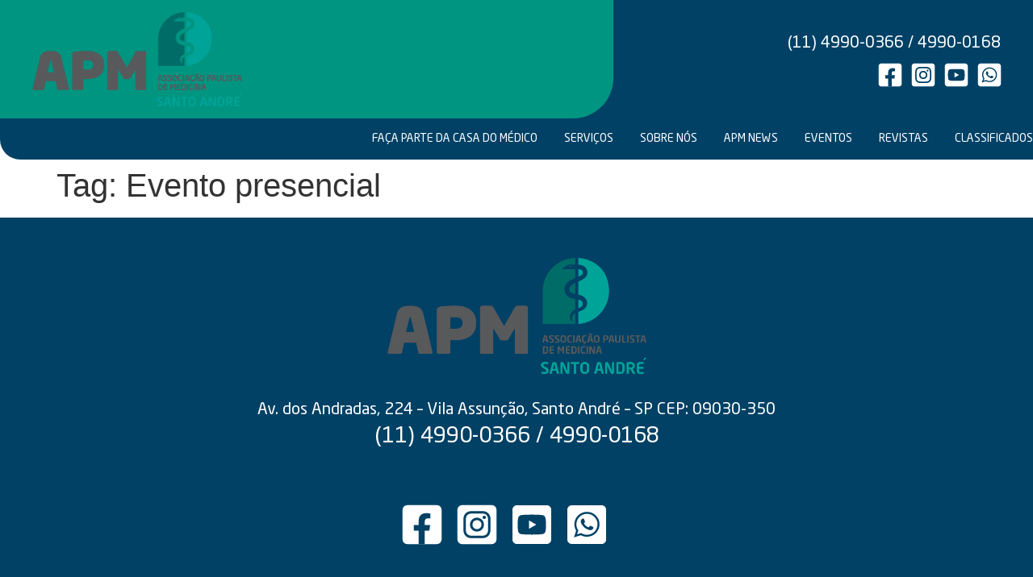

--- FILE ---
content_type: text/html; charset=UTF-8
request_url: https://www.apmsantoandre.org.br/tag/evento-presencial/
body_size: 19610
content:
<!doctype html>
<html lang="pt-BR">
<head>
	<meta charset="UTF-8">
		<meta name="viewport" content="width=device-width, initial-scale=1">
	<link rel="profile" href="https://gmpg.org/xfn/11">
	<meta name='robots' content='index, follow, max-image-preview:large, max-snippet:-1, max-video-preview:-1' />

	<!-- This site is optimized with the Yoast SEO plugin v25.6 - https://yoast.com/wordpress/plugins/seo/ -->
	<title>Arquivos Evento presencial - APM - Santo André</title>
	<link rel="canonical" href="https://www.apmsantoandre.org.br/tag/evento-presencial/" />
	<meta property="og:locale" content="pt_BR" />
	<meta property="og:type" content="article" />
	<meta property="og:title" content="Arquivos Evento presencial - APM - Santo André" />
	<meta property="og:url" content="https://www.apmsantoandre.org.br/tag/evento-presencial/" />
	<meta property="og:site_name" content="APM - Santo André" />
	<meta name="twitter:card" content="summary_large_image" />
	<script type="application/ld+json" class="yoast-schema-graph">{"@context":"https://schema.org","@graph":[{"@type":"CollectionPage","@id":"https://www.apmsantoandre.org.br/tag/evento-presencial/","url":"https://www.apmsantoandre.org.br/tag/evento-presencial/","name":"Arquivos Evento presencial - APM - Santo André","isPartOf":{"@id":"https://www.apmsantoandre.org.br/#website"},"breadcrumb":{"@id":"https://www.apmsantoandre.org.br/tag/evento-presencial/#breadcrumb"},"inLanguage":"pt-BR"},{"@type":"BreadcrumbList","@id":"https://www.apmsantoandre.org.br/tag/evento-presencial/#breadcrumb","itemListElement":[{"@type":"ListItem","position":1,"name":"Início","item":"https://www.apmsantoandre.org.br/"},{"@type":"ListItem","position":2,"name":"Evento presencial"}]},{"@type":"WebSite","@id":"https://www.apmsantoandre.org.br/#website","url":"https://www.apmsantoandre.org.br/","name":"APM - Santo André","description":"","potentialAction":[{"@type":"SearchAction","target":{"@type":"EntryPoint","urlTemplate":"https://www.apmsantoandre.org.br/?s={search_term_string}"},"query-input":{"@type":"PropertyValueSpecification","valueRequired":true,"valueName":"search_term_string"}}],"inLanguage":"pt-BR"}]}</script>
	<!-- / Yoast SEO plugin. -->


<link rel="alternate" type="application/rss+xml" title="Feed para APM - Santo André &raquo;" href="https://www.apmsantoandre.org.br/feed/" />
<link rel="alternate" type="application/rss+xml" title="Feed de tag para APM - Santo André &raquo; Evento presencial" href="https://www.apmsantoandre.org.br/tag/evento-presencial/feed/" />
<style id='wp-img-auto-sizes-contain-inline-css'>
img:is([sizes=auto i],[sizes^="auto," i]){contain-intrinsic-size:3000px 1500px}
/*# sourceURL=wp-img-auto-sizes-contain-inline-css */
</style>
<link rel='stylesheet' id='premium-addons-css' href='https://www.apmsantoandre.org.br/wp-content/plugins/premium-addons-for-elementor/assets/frontend/min-css/premium-addons.min.css?ver=4.11.26' media='all' />
<style id='wp-emoji-styles-inline-css'>

	img.wp-smiley, img.emoji {
		display: inline !important;
		border: none !important;
		box-shadow: none !important;
		height: 1em !important;
		width: 1em !important;
		margin: 0 0.07em !important;
		vertical-align: -0.1em !important;
		background: none !important;
		padding: 0 !important;
	}
/*# sourceURL=wp-emoji-styles-inline-css */
</style>
<link rel='stylesheet' id='wp-block-library-css' href='https://www.apmsantoandre.org.br/wp-includes/css/dist/block-library/style.min.css?ver=6.9' media='all' />
<style id='global-styles-inline-css'>
:root{--wp--preset--aspect-ratio--square: 1;--wp--preset--aspect-ratio--4-3: 4/3;--wp--preset--aspect-ratio--3-4: 3/4;--wp--preset--aspect-ratio--3-2: 3/2;--wp--preset--aspect-ratio--2-3: 2/3;--wp--preset--aspect-ratio--16-9: 16/9;--wp--preset--aspect-ratio--9-16: 9/16;--wp--preset--color--black: #000000;--wp--preset--color--cyan-bluish-gray: #abb8c3;--wp--preset--color--white: #ffffff;--wp--preset--color--pale-pink: #f78da7;--wp--preset--color--vivid-red: #cf2e2e;--wp--preset--color--luminous-vivid-orange: #ff6900;--wp--preset--color--luminous-vivid-amber: #fcb900;--wp--preset--color--light-green-cyan: #7bdcb5;--wp--preset--color--vivid-green-cyan: #00d084;--wp--preset--color--pale-cyan-blue: #8ed1fc;--wp--preset--color--vivid-cyan-blue: #0693e3;--wp--preset--color--vivid-purple: #9b51e0;--wp--preset--gradient--vivid-cyan-blue-to-vivid-purple: linear-gradient(135deg,rgb(6,147,227) 0%,rgb(155,81,224) 100%);--wp--preset--gradient--light-green-cyan-to-vivid-green-cyan: linear-gradient(135deg,rgb(122,220,180) 0%,rgb(0,208,130) 100%);--wp--preset--gradient--luminous-vivid-amber-to-luminous-vivid-orange: linear-gradient(135deg,rgb(252,185,0) 0%,rgb(255,105,0) 100%);--wp--preset--gradient--luminous-vivid-orange-to-vivid-red: linear-gradient(135deg,rgb(255,105,0) 0%,rgb(207,46,46) 100%);--wp--preset--gradient--very-light-gray-to-cyan-bluish-gray: linear-gradient(135deg,rgb(238,238,238) 0%,rgb(169,184,195) 100%);--wp--preset--gradient--cool-to-warm-spectrum: linear-gradient(135deg,rgb(74,234,220) 0%,rgb(151,120,209) 20%,rgb(207,42,186) 40%,rgb(238,44,130) 60%,rgb(251,105,98) 80%,rgb(254,248,76) 100%);--wp--preset--gradient--blush-light-purple: linear-gradient(135deg,rgb(255,206,236) 0%,rgb(152,150,240) 100%);--wp--preset--gradient--blush-bordeaux: linear-gradient(135deg,rgb(254,205,165) 0%,rgb(254,45,45) 50%,rgb(107,0,62) 100%);--wp--preset--gradient--luminous-dusk: linear-gradient(135deg,rgb(255,203,112) 0%,rgb(199,81,192) 50%,rgb(65,88,208) 100%);--wp--preset--gradient--pale-ocean: linear-gradient(135deg,rgb(255,245,203) 0%,rgb(182,227,212) 50%,rgb(51,167,181) 100%);--wp--preset--gradient--electric-grass: linear-gradient(135deg,rgb(202,248,128) 0%,rgb(113,206,126) 100%);--wp--preset--gradient--midnight: linear-gradient(135deg,rgb(2,3,129) 0%,rgb(40,116,252) 100%);--wp--preset--font-size--small: 13px;--wp--preset--font-size--medium: 20px;--wp--preset--font-size--large: 36px;--wp--preset--font-size--x-large: 42px;--wp--preset--spacing--20: 0.44rem;--wp--preset--spacing--30: 0.67rem;--wp--preset--spacing--40: 1rem;--wp--preset--spacing--50: 1.5rem;--wp--preset--spacing--60: 2.25rem;--wp--preset--spacing--70: 3.38rem;--wp--preset--spacing--80: 5.06rem;--wp--preset--shadow--natural: 6px 6px 9px rgba(0, 0, 0, 0.2);--wp--preset--shadow--deep: 12px 12px 50px rgba(0, 0, 0, 0.4);--wp--preset--shadow--sharp: 6px 6px 0px rgba(0, 0, 0, 0.2);--wp--preset--shadow--outlined: 6px 6px 0px -3px rgb(255, 255, 255), 6px 6px rgb(0, 0, 0);--wp--preset--shadow--crisp: 6px 6px 0px rgb(0, 0, 0);}:where(.is-layout-flex){gap: 0.5em;}:where(.is-layout-grid){gap: 0.5em;}body .is-layout-flex{display: flex;}.is-layout-flex{flex-wrap: wrap;align-items: center;}.is-layout-flex > :is(*, div){margin: 0;}body .is-layout-grid{display: grid;}.is-layout-grid > :is(*, div){margin: 0;}:where(.wp-block-columns.is-layout-flex){gap: 2em;}:where(.wp-block-columns.is-layout-grid){gap: 2em;}:where(.wp-block-post-template.is-layout-flex){gap: 1.25em;}:where(.wp-block-post-template.is-layout-grid){gap: 1.25em;}.has-black-color{color: var(--wp--preset--color--black) !important;}.has-cyan-bluish-gray-color{color: var(--wp--preset--color--cyan-bluish-gray) !important;}.has-white-color{color: var(--wp--preset--color--white) !important;}.has-pale-pink-color{color: var(--wp--preset--color--pale-pink) !important;}.has-vivid-red-color{color: var(--wp--preset--color--vivid-red) !important;}.has-luminous-vivid-orange-color{color: var(--wp--preset--color--luminous-vivid-orange) !important;}.has-luminous-vivid-amber-color{color: var(--wp--preset--color--luminous-vivid-amber) !important;}.has-light-green-cyan-color{color: var(--wp--preset--color--light-green-cyan) !important;}.has-vivid-green-cyan-color{color: var(--wp--preset--color--vivid-green-cyan) !important;}.has-pale-cyan-blue-color{color: var(--wp--preset--color--pale-cyan-blue) !important;}.has-vivid-cyan-blue-color{color: var(--wp--preset--color--vivid-cyan-blue) !important;}.has-vivid-purple-color{color: var(--wp--preset--color--vivid-purple) !important;}.has-black-background-color{background-color: var(--wp--preset--color--black) !important;}.has-cyan-bluish-gray-background-color{background-color: var(--wp--preset--color--cyan-bluish-gray) !important;}.has-white-background-color{background-color: var(--wp--preset--color--white) !important;}.has-pale-pink-background-color{background-color: var(--wp--preset--color--pale-pink) !important;}.has-vivid-red-background-color{background-color: var(--wp--preset--color--vivid-red) !important;}.has-luminous-vivid-orange-background-color{background-color: var(--wp--preset--color--luminous-vivid-orange) !important;}.has-luminous-vivid-amber-background-color{background-color: var(--wp--preset--color--luminous-vivid-amber) !important;}.has-light-green-cyan-background-color{background-color: var(--wp--preset--color--light-green-cyan) !important;}.has-vivid-green-cyan-background-color{background-color: var(--wp--preset--color--vivid-green-cyan) !important;}.has-pale-cyan-blue-background-color{background-color: var(--wp--preset--color--pale-cyan-blue) !important;}.has-vivid-cyan-blue-background-color{background-color: var(--wp--preset--color--vivid-cyan-blue) !important;}.has-vivid-purple-background-color{background-color: var(--wp--preset--color--vivid-purple) !important;}.has-black-border-color{border-color: var(--wp--preset--color--black) !important;}.has-cyan-bluish-gray-border-color{border-color: var(--wp--preset--color--cyan-bluish-gray) !important;}.has-white-border-color{border-color: var(--wp--preset--color--white) !important;}.has-pale-pink-border-color{border-color: var(--wp--preset--color--pale-pink) !important;}.has-vivid-red-border-color{border-color: var(--wp--preset--color--vivid-red) !important;}.has-luminous-vivid-orange-border-color{border-color: var(--wp--preset--color--luminous-vivid-orange) !important;}.has-luminous-vivid-amber-border-color{border-color: var(--wp--preset--color--luminous-vivid-amber) !important;}.has-light-green-cyan-border-color{border-color: var(--wp--preset--color--light-green-cyan) !important;}.has-vivid-green-cyan-border-color{border-color: var(--wp--preset--color--vivid-green-cyan) !important;}.has-pale-cyan-blue-border-color{border-color: var(--wp--preset--color--pale-cyan-blue) !important;}.has-vivid-cyan-blue-border-color{border-color: var(--wp--preset--color--vivid-cyan-blue) !important;}.has-vivid-purple-border-color{border-color: var(--wp--preset--color--vivid-purple) !important;}.has-vivid-cyan-blue-to-vivid-purple-gradient-background{background: var(--wp--preset--gradient--vivid-cyan-blue-to-vivid-purple) !important;}.has-light-green-cyan-to-vivid-green-cyan-gradient-background{background: var(--wp--preset--gradient--light-green-cyan-to-vivid-green-cyan) !important;}.has-luminous-vivid-amber-to-luminous-vivid-orange-gradient-background{background: var(--wp--preset--gradient--luminous-vivid-amber-to-luminous-vivid-orange) !important;}.has-luminous-vivid-orange-to-vivid-red-gradient-background{background: var(--wp--preset--gradient--luminous-vivid-orange-to-vivid-red) !important;}.has-very-light-gray-to-cyan-bluish-gray-gradient-background{background: var(--wp--preset--gradient--very-light-gray-to-cyan-bluish-gray) !important;}.has-cool-to-warm-spectrum-gradient-background{background: var(--wp--preset--gradient--cool-to-warm-spectrum) !important;}.has-blush-light-purple-gradient-background{background: var(--wp--preset--gradient--blush-light-purple) !important;}.has-blush-bordeaux-gradient-background{background: var(--wp--preset--gradient--blush-bordeaux) !important;}.has-luminous-dusk-gradient-background{background: var(--wp--preset--gradient--luminous-dusk) !important;}.has-pale-ocean-gradient-background{background: var(--wp--preset--gradient--pale-ocean) !important;}.has-electric-grass-gradient-background{background: var(--wp--preset--gradient--electric-grass) !important;}.has-midnight-gradient-background{background: var(--wp--preset--gradient--midnight) !important;}.has-small-font-size{font-size: var(--wp--preset--font-size--small) !important;}.has-medium-font-size{font-size: var(--wp--preset--font-size--medium) !important;}.has-large-font-size{font-size: var(--wp--preset--font-size--large) !important;}.has-x-large-font-size{font-size: var(--wp--preset--font-size--x-large) !important;}
/*# sourceURL=global-styles-inline-css */
</style>

<style id='classic-theme-styles-inline-css'>
/*! This file is auto-generated */
.wp-block-button__link{color:#fff;background-color:#32373c;border-radius:9999px;box-shadow:none;text-decoration:none;padding:calc(.667em + 2px) calc(1.333em + 2px);font-size:1.125em}.wp-block-file__button{background:#32373c;color:#fff;text-decoration:none}
/*# sourceURL=/wp-includes/css/classic-themes.min.css */
</style>
<link rel='stylesheet' id='aep-preview-css' href='https://www.apmsantoandre.org.br/wp-content/plugins/awesome-contact-form7-for-elementor/assets/css/style.css?ver=6.9' media='all' />
<link rel='stylesheet' id='contact-form-7-css' href='https://www.apmsantoandre.org.br/wp-content/plugins/contact-form-7/includes/css/styles.css?ver=6.1.1' media='all' />
<link rel='stylesheet' id='hello-elementor-css' href='https://www.apmsantoandre.org.br/wp-content/themes/hello-elementor/style.min.css?ver=2.6.1' media='all' />
<link rel='stylesheet' id='hello-elementor-theme-style-css' href='https://www.apmsantoandre.org.br/wp-content/themes/hello-elementor/theme.min.css?ver=2.6.1' media='all' />
<link rel='stylesheet' id='elementor-icons-css' href='https://www.apmsantoandre.org.br/wp-content/plugins/elementor/assets/lib/eicons/css/elementor-icons.min.css?ver=5.15.0' media='all' />
<link rel='stylesheet' id='elementor-frontend-css' href='https://www.apmsantoandre.org.br/wp-content/plugins/elementor/assets/css/frontend.min.css?ver=3.6.8' media='all' />
<link rel='stylesheet' id='elementor-post-9-css' href='https://www.apmsantoandre.org.br/wp-content/uploads/elementor/css/post-9.css?ver=1728420508' media='all' />
<link rel='stylesheet' id='elementor-pro-css' href='https://www.apmsantoandre.org.br/wp-content/plugins/elementor-pro/assets/css/frontend.min.css?ver=3.2.1' media='all' />
<link rel='stylesheet' id='elementor-global-css' href='https://www.apmsantoandre.org.br/wp-content/uploads/elementor/css/global.css?ver=1728420509' media='all' />
<link rel='stylesheet' id='elementor-post-8-css' href='https://www.apmsantoandre.org.br/wp-content/uploads/elementor/css/post-8.css?ver=1743604510' media='all' />
<link rel='stylesheet' id='elementor-post-26-css' href='https://www.apmsantoandre.org.br/wp-content/uploads/elementor/css/post-26.css?ver=1728420509' media='all' />
<link rel="https://api.w.org/" href="https://www.apmsantoandre.org.br/wp-json/" /><link rel="alternate" title="JSON" type="application/json" href="https://www.apmsantoandre.org.br/wp-json/wp/v2/tags/534" /><link rel="EditURI" type="application/rsd+xml" title="RSD" href="https://www.apmsantoandre.org.br/xmlrpc.php?rsd" />
<meta name="generator" content="WordPress 6.9" />
<link rel="icon" href="https://www.apmsantoandre.org.br/wp-content/uploads/2021/05/cropped-fav-32x32.png" sizes="32x32" />
<link rel="icon" href="https://www.apmsantoandre.org.br/wp-content/uploads/2021/05/cropped-fav-192x192.png" sizes="192x192" />
<link rel="apple-touch-icon" href="https://www.apmsantoandre.org.br/wp-content/uploads/2021/05/cropped-fav-180x180.png" />
<meta name="msapplication-TileImage" content="https://www.apmsantoandre.org.br/wp-content/uploads/2021/05/cropped-fav-270x270.png" />
<link rel='stylesheet' id='elementor-post-79-css' href='https://www.apmsantoandre.org.br/wp-content/uploads/elementor/css/post-79.css?ver=1728420509' media='all' />
<link rel='stylesheet' id='elementor-icons-shared-0-css' href='https://www.apmsantoandre.org.br/wp-content/plugins/elementor/assets/lib/font-awesome/css/fontawesome.min.css?ver=5.15.3' media='all' />
<link rel='stylesheet' id='elementor-icons-fa-solid-css' href='https://www.apmsantoandre.org.br/wp-content/plugins/elementor/assets/lib/font-awesome/css/solid.min.css?ver=5.15.3' media='all' />
<link rel='stylesheet' id='pa-glass-css' href='https://www.apmsantoandre.org.br/wp-content/plugins/premium-addons-for-elementor/assets/frontend/min-css/liquid-glass.min.css?ver=4.11.26' media='all' />
<link rel='stylesheet' id='pa-btn-css' href='https://www.apmsantoandre.org.br/wp-content/plugins/premium-addons-for-elementor/assets/frontend/min-css/button-line.min.css?ver=4.11.26' media='all' />
<link rel='stylesheet' id='elementor-post-101-css' href='https://www.apmsantoandre.org.br/wp-content/uploads/elementor/css/post-101.css?ver=1728420509' media='all' />
<link rel='stylesheet' id='e-animations-css' href='https://www.apmsantoandre.org.br/wp-content/plugins/elementor/assets/lib/animations/animations.min.css?ver=3.6.8' media='all' />
</head>
<body class="archive tag tag-evento-presencial tag-534 wp-theme-hello-elementor elementor-default elementor-kit-9">


<a class="skip-link screen-reader-text" href="#content">
	Skip to content</a>

		<div data-elementor-type="header" data-elementor-id="8" class="elementor elementor-8 elementor-location-header">
		<div class="elementor-section-wrap">
					<section class="elementor-section elementor-top-section elementor-element elementor-element-fcee754 elementor-hidden-phone elementor-section-boxed elementor-section-height-default elementor-section-height-default" data-id="fcee754" data-element_type="section" data-settings="{&quot;background_background&quot;:&quot;classic&quot;}">
						<div class="elementor-container elementor-column-gap-default">
					<div class="elementor-column elementor-col-50 elementor-top-column elementor-element elementor-element-6fe64fb" data-id="6fe64fb" data-element_type="column" data-settings="{&quot;background_background&quot;:&quot;classic&quot;}">
			<div class="elementor-widget-wrap elementor-element-populated">
								<div class="elementor-element elementor-element-090c7d1 elementor-widget elementor-widget-image" data-id="090c7d1" data-element_type="widget" data-widget_type="image.default">
				<div class="elementor-widget-container">
																<a href="https://www.apmsantoandre.org.br/index.php/home/">
							<img width="612" height="275" src="https://www.apmsantoandre.org.br/wp-content/uploads/2021/05/Logo-APM_SantoAndre.png" class="attachment-large size-large" alt="" srcset="https://www.apmsantoandre.org.br/wp-content/uploads/2021/05/Logo-APM_SantoAndre.png 612w, https://www.apmsantoandre.org.br/wp-content/uploads/2021/05/Logo-APM_SantoAndre-300x135.png 300w" sizes="(max-width: 612px) 100vw, 612px" />								</a>
															</div>
				</div>
					</div>
		</div>
				<div class="elementor-column elementor-col-50 elementor-top-column elementor-element elementor-element-a1f4372" data-id="a1f4372" data-element_type="column" data-settings="{&quot;background_background&quot;:&quot;classic&quot;}">
			<div class="elementor-widget-wrap elementor-element-populated">
								<div class="elementor-element elementor-element-1aac9f6 elementor-widget elementor-widget-text-editor" data-id="1aac9f6" data-element_type="widget" data-widget_type="text-editor.default">
				<div class="elementor-widget-container">
							<p>(11) 4990-0366 / 4990-0168</p>						</div>
				</div>
				<div class="elementor-element elementor-element-11ad9a6 e-grid-align-right elementor-shape-rounded elementor-grid-0 elementor-widget elementor-widget-social-icons" data-id="11ad9a6" data-element_type="widget" data-widget_type="social-icons.default">
				<div class="elementor-widget-container">
					<div class="elementor-social-icons-wrapper elementor-grid">
							<span class="elementor-grid-item">
					<a class="elementor-icon elementor-social-icon elementor-social-icon- elementor-repeater-item-d749070" href="https://www.facebook.com/Associa%C3%A7%C3%A3o-Paulista-de-Medicina-Regional-de-Santo-Andr%C3%A9-395498663889173" target="_blank">
						<span class="elementor-screen-only"></span>
						<svg xmlns="http://www.w3.org/2000/svg" xmlns:xlink="http://www.w3.org/1999/xlink" id="Layer_1" x="0px" y="0px" viewBox="0 0 500 500" style="enable-background:new 0 0 500 500;" xml:space="preserve">
<style type="text/css">
	.st0{fill:#FFFFFF;}
	.st1{fill:#004165;}
	.st2{fill-rule:evenodd;clip-rule:evenodd;fill:#004165;}
</style>
<g>
	<path class="st0" d="M343.32,373.32H156.68c-16.57,0-30-13.43-30-30V156.68c0-16.57,13.43-30,30-30h186.63c16.57,0,30,13.43,30,30   v186.63C373.32,359.89,359.89,373.32,343.32,373.32z"></path>
	<path class="st1" d="M287.17,210.2h15.54v-30.32c0,0-14.1-2.41-27.58-2.41c-28.14,0-46.54,17.06-46.54,47.94v27.15H197.3v35.62   h31.28v85.15h38.51v-85.15h28.71l5.46-35.62h-34.17v-23.12C267.09,219.69,271.86,210.2,287.17,210.2z"></path>
</g>
</svg>					</a>
				</span>
							<span class="elementor-grid-item">
					<a class="elementor-icon elementor-social-icon elementor-social-icon- elementor-repeater-item-f5ae1f9" href="https://www.instagram.com/apmsantoandre/" target="_blank">
						<span class="elementor-screen-only"></span>
						<svg xmlns="http://www.w3.org/2000/svg" xmlns:xlink="http://www.w3.org/1999/xlink" id="Layer_1" x="0px" y="0px" viewBox="0 0 500 500" style="enable-background:new 0 0 500 500;" xml:space="preserve">
<style type="text/css">
	.st0{fill:#FFFFFF;}
	.st1{fill:#004165;}
	.st2{fill-rule:evenodd;clip-rule:evenodd;fill:#004165;}
</style>
<g>
	<path class="st0" d="M343.5,373.5h-187c-16.57,0-30-13.43-30-30v-187c0-16.57,13.43-30,30-30h187c16.57,0,30,13.43,30,30v187   C373.5,360.07,360.07,373.5,343.5,373.5z"></path>
	<g>
		<path class="st1" d="M250,179.5c22.96,0,25.68,0.09,34.75,0.5c8.38,0.38,12.94,1.78,15.97,2.96c4.02,1.56,6.88,3.42,9.89,6.43    c3.01,3.01,4.87,5.88,6.43,9.89c1.18,3.03,2.58,7.58,2.96,15.97c0.41,9.07,0.5,11.79,0.5,34.75s-0.09,25.68-0.5,34.75    c-0.38,8.38-1.78,12.94-2.96,15.97c-1.56,4.02-3.42,6.88-6.43,9.89c-3.01,3.01-5.87,4.87-9.89,6.43    c-3.03,1.18-7.58,2.58-15.97,2.96c-9.07,0.41-11.79,0.5-34.75,0.5s-25.68-0.09-34.75-0.5c-8.38-0.38-12.94-1.78-15.97-2.96    c-4.01-1.56-6.88-3.42-9.89-6.43c-3.01-3.01-4.87-5.87-6.43-9.89c-1.18-3.03-2.58-7.58-2.96-15.97c-0.41-9.07-0.5-11.79-0.5-34.75    s0.09-25.68,0.5-34.75c0.38-8.38,1.78-12.94,2.96-15.97c1.56-4.01,3.42-6.88,6.43-9.89c3.01-3.01,5.88-4.87,9.89-6.43    c3.03-1.18,7.58-2.58,15.97-2.96C224.32,179.58,227.04,179.5,250,179.5 M250,164c-23.35,0-26.29,0.1-35.46,0.52    c-9.15,0.42-15.41,1.87-20.88,4c-5.66,2.2-10.45,5.14-15.23,9.92c-4.78,4.78-7.72,9.58-9.92,15.23c-2.13,5.47-3.58,11.72-4,20.88    c-0.42,9.17-0.52,12.1-0.52,35.46s0.1,26.29,0.52,35.46c0.42,9.15,1.87,15.4,4,20.88c2.2,5.65,5.14,10.45,9.92,15.23    c4.78,4.78,9.58,7.72,15.23,9.92c5.47,2.13,11.72,3.58,20.88,4c9.17,0.42,12.1,0.52,35.46,0.52s26.29-0.1,35.46-0.52    c9.15-0.42,15.4-1.87,20.88-4c5.65-2.2,10.45-5.14,15.23-9.92c4.78-4.78,7.72-9.58,9.92-15.23c2.13-5.47,3.58-11.72,4-20.88    c0.42-9.17,0.52-12.1,0.52-35.46s-0.1-26.29-0.52-35.46c-0.42-9.15-1.87-15.41-4-20.88c-2.2-5.66-5.14-10.45-9.92-15.23    c-4.78-4.78-9.58-7.72-15.23-9.92c-5.47-2.13-11.72-3.58-20.88-4C276.29,164.1,273.36,164,250,164L250,164z"></path>
		<path class="st1" d="M250,205.84c-24.39,0-44.16,19.77-44.16,44.16s19.77,44.16,44.16,44.16s44.16-19.77,44.16-44.16    S274.39,205.84,250,205.84z M250,278.67c-15.83,0-28.66-12.83-28.66-28.67s12.83-28.66,28.66-28.66    c15.83,0,28.67,12.83,28.67,28.66S265.83,278.67,250,278.67z"></path>
		<path class="st1" d="M306.23,204.09c0,5.7-4.62,10.32-10.32,10.32c-5.7,0-10.32-4.62-10.32-10.32c0-5.7,4.62-10.32,10.32-10.32    C301.61,193.77,306.23,198.39,306.23,204.09z"></path>
	</g>
</g>
</svg>					</a>
				</span>
							<span class="elementor-grid-item">
					<a class="elementor-icon elementor-social-icon elementor-social-icon- elementor-repeater-item-2818a0f" href="https://www.youtube.com/channel/UCgegOVsOpBre2Yg8gB2kgFg" target="_blank">
						<span class="elementor-screen-only"></span>
						<svg xmlns="http://www.w3.org/2000/svg" xmlns:xlink="http://www.w3.org/1999/xlink" id="Layer_1" x="0px" y="0px" viewBox="0 0 500 500" style="enable-background:new 0 0 500 500;" xml:space="preserve">
<style type="text/css">
	.st0{fill:#FFFFFF;}
	.st1{fill:#004165;}
	.st2{fill-rule:evenodd;clip-rule:evenodd;fill:#004165;}
</style>
<g>
	<path class="st0" d="M343,373H157c-16.57,0-30-13.43-30-30V157c0-16.57,13.43-30,30-30h186c16.57,0,30,13.43,30,30v186   C373,359.57,359.57,373,343,373z"></path>
	<path class="st1" d="M335.94,206.55c-2.06-7.77-8.14-13.89-15.86-15.96c-13.99-3.77-70.08-3.77-70.08-3.77s-56.09,0-70.08,3.77   c-7.72,2.08-13.8,8.19-15.86,15.96c-3.75,14.08-3.75,43.45-3.75,43.45s0,29.38,3.75,43.46c2.06,7.77,8.14,13.89,15.86,15.96   c13.99,3.77,70.08,3.77,70.08,3.77s56.09,0,70.08-3.77c7.72-2.07,13.8-8.19,15.86-15.96c3.75-14.08,3.75-43.46,3.75-43.46   S339.69,220.63,335.94,206.55z M231.65,276.67v-53.34l46.88,26.67L231.65,276.67z"></path>
</g>
</svg>					</a>
				</span>
							<span class="elementor-grid-item">
					<a class="elementor-icon elementor-social-icon elementor-social-icon- elementor-repeater-item-b84ed04" href="https://api.whatsapp.com/send?phone=551149900366" target="_blank">
						<span class="elementor-screen-only"></span>
						<svg xmlns="http://www.w3.org/2000/svg" xmlns:xlink="http://www.w3.org/1999/xlink" id="Layer_1" x="0px" y="0px" viewBox="0 0 500 500" style="enable-background:new 0 0 500 500;" xml:space="preserve">
<style type="text/css">
	.st0{fill:#FFFFFF;}
	.st1{fill:#004165;}
	.st2{fill-rule:evenodd;clip-rule:evenodd;fill:#004165;}
</style>
<g>
	<path class="st0" d="M343,373H157c-16.57,0-30-13.43-30-30V157c0-16.57,13.43-30,30-30h186c16.57,0,30,13.43,30,30v186   C373,359.57,359.57,373,343,373z"></path>
	<g>
		<path class="st2" d="M331,247.92c0,43.58-35.6,78.91-79.52,78.91c-13.95,0-27.05-3.56-38.44-9.82L169,331l14.35-42.34    c-7.24-11.89-11.41-25.84-11.41-40.75c0-43.58,35.6-78.92,79.53-78.92C295.4,169,331,204.33,331,247.92L331,247.92z     M251.48,181.57c-36.88,0-66.87,29.76-66.87,66.35c0,14.51,4.73,27.96,12.74,38.9L189,311.45l25.69-8.16    c10.55,6.93,23.2,10.97,36.79,10.97c36.86,0,66.86-29.76,66.86-66.34C318.33,211.33,288.34,181.57,251.48,181.57L251.48,181.57z     M291.63,266.09c-0.49-0.81-1.79-1.29-3.73-2.26c-1.95-0.97-11.54-5.65-13.32-6.29c-1.78-0.64-3.09-0.97-4.39,0.97    c-1.3,1.94-5.04,6.29-6.18,7.58c-1.13,1.29-2.27,1.45-4.22,0.48c-1.95-0.97-8.24-3.01-15.68-9.6c-5.79-5.13-9.7-11.46-10.85-13.4    c-1.13-1.93-0.11-2.98,0.85-3.94c0.88-0.87,1.95-2.26,2.93-3.38c0.98-1.13,1.3-1.94,1.95-3.24c0.65-1.29,0.33-2.42-0.17-3.38    c-0.48-0.97-4.39-10.48-6.01-14.36c-1.62-3.87-3.24-3.22-4.39-3.22c-1.13,0-2.43-0.16-3.74-0.16c-1.3,0-3.41,0.48-5.2,2.42    c-1.78,1.93-6.82,6.62-6.82,16.13c0,9.52,6.98,18.72,7.95,20c0.98,1.29,13.48,21.46,33.3,29.21c19.82,7.74,19.82,5.16,23.4,4.83    c3.57-0.31,11.53-4.68,13.16-9.19C292.12,270.77,292.12,266.89,291.63,266.09L291.63,266.09z M291.63,266.09"></path>
	</g>
</g>
</svg>					</a>
				</span>
					</div>
				</div>
				</div>
					</div>
		</div>
							</div>
		</section>
				<section class="elementor-section elementor-top-section elementor-element elementor-element-970d114 elementor-hidden-phone elementor-section-full_width elementor-section-height-default elementor-section-height-default" data-id="970d114" data-element_type="section" data-settings="{&quot;background_background&quot;:&quot;classic&quot;}">
						<div class="elementor-container elementor-column-gap-default">
					<div class="elementor-column elementor-col-100 elementor-top-column elementor-element elementor-element-4746027" data-id="4746027" data-element_type="column" data-settings="{&quot;background_background&quot;:&quot;classic&quot;}">
			<div class="elementor-widget-wrap elementor-element-populated">
								<div class="elementor-element elementor-element-3db3f31 elementor-widget elementor-widget-text-editor" data-id="3db3f31" data-element_type="widget" data-widget_type="text-editor.default">
				<div class="elementor-widget-container">
							<p><a href="https://www.apmsantoandre.org.br/index.php/faca-parte-da-casa-do-medico/">FAÇA PARTE DA CASA DO MÉDICO</a>           <a href="https://www.apmsantoandre.org.br/index.php/servicos/">SERVIÇOS</a>           <a href="https://www.apmsantoandre.org.br/index.php/sobre-nos/">SOBRE NÓS</a>           <a href="https://www.apmsantoandre.org.br/index.php/noticias/">APM NEWS</a>           <a href="https://www.apmsantoandre.org.br/index.php/eventos/">EVENTOS</a>           <a href="https://www.apmsantoandre.org.br/index.php/revistas/">REVISTAS</a>          <a href="https://www.apmsantoandre.org.br/index.php/classificados/"> CLASSIFICADOS</a></p>						</div>
				</div>
					</div>
		</div>
							</div>
		</section>
				<section class="elementor-section elementor-top-section elementor-element elementor-element-23f5e84 elementor-section-full_width elementor-hidden-desktop elementor-hidden-tablet elementor-section-height-default elementor-section-height-default" data-id="23f5e84" data-element_type="section" data-settings="{&quot;background_background&quot;:&quot;classic&quot;}">
						<div class="elementor-container elementor-column-gap-default">
					<div class="elementor-column elementor-col-33 elementor-top-column elementor-element elementor-element-0005b71" data-id="0005b71" data-element_type="column">
			<div class="elementor-widget-wrap">
									</div>
		</div>
				<div class="elementor-column elementor-col-33 elementor-top-column elementor-element elementor-element-fded2f3" data-id="fded2f3" data-element_type="column">
			<div class="elementor-widget-wrap elementor-element-populated">
								<div class="elementor-element elementor-element-e6fd44f elementor-widget elementor-widget-image" data-id="e6fd44f" data-element_type="widget" data-widget_type="image.default">
				<div class="elementor-widget-container">
																<a href="https://www.apmsantoandre.org.br/index.php/home/">
							<img width="612" height="275" src="https://www.apmsantoandre.org.br/wp-content/uploads/2021/05/Logo-APM_SantoAndre.png" class="attachment-large size-large" alt="" srcset="https://www.apmsantoandre.org.br/wp-content/uploads/2021/05/Logo-APM_SantoAndre.png 612w, https://www.apmsantoandre.org.br/wp-content/uploads/2021/05/Logo-APM_SantoAndre-300x135.png 300w" sizes="(max-width: 612px) 100vw, 612px" />								</a>
															</div>
				</div>
					</div>
		</div>
				<div class="elementor-column elementor-col-33 elementor-top-column elementor-element elementor-element-7a29dcc" data-id="7a29dcc" data-element_type="column">
			<div class="elementor-widget-wrap elementor-element-populated">
								<div class="elementor-element elementor-element-ff16cef premium-modal-dismissible-yes elementor-widget elementor-widget-premium-addon-modal-box" data-id="ff16cef" data-element_type="widget" data-settings="{&quot;premium_modal_box_animation&quot;:&quot;fadeInDown&quot;}" data-widget_type="premium-addon-modal-box.default">
				<div class="elementor-widget-container">
			
		<div class="premium-modal-box-container" data-settings="{&quot;trigger&quot;:&quot;image&quot;}">
			<div class="premium-modal-trigger-container">
									<img data-toggle="premium-modal" data-target="#premium-modal-ff16cef" class="premium-modal-trigger-img" src="https://www.apmsantoandre.org.br/wp-content/uploads/2021/05/menu.jpg" alt="menu">
							</div>

			<div id="premium-modal-ff16cef" class="premium-modal-box-modal"
			role="dialog"
			style="display: none"
			>
				<div class="premium-modal-box-modal-dialog" data-delay-animation="" data-modal-animation="fadeInDown animated-fast">
										<div class="premium-modal-box-modal-body">
						<style>.elementor-79 .elementor-element.elementor-element-c81a2df > .elementor-container{min-height:400px;}.elementor-79 .elementor-element.elementor-element-c81a2df:not(.elementor-motion-effects-element-type-background), .elementor-79 .elementor-element.elementor-element-c81a2df > .elementor-motion-effects-container > .elementor-motion-effects-layer{background-color:#009581;}.elementor-79 .elementor-element.elementor-element-c81a2df{transition:background 0.3s, border 0.3s, border-radius 0.3s, box-shadow 0.3s;}.elementor-79 .elementor-element.elementor-element-c81a2df > .elementor-background-overlay{transition:background 0.3s, border-radius 0.3s, opacity 0.3s;}.elementor-79 .elementor-element.elementor-element-137f723 .elementor-icon-wrapper{text-align:center;}.elementor-79 .elementor-element.elementor-element-137f723.elementor-view-stacked .elementor-icon{background-color:#FFFFFF;}.elementor-79 .elementor-element.elementor-element-137f723.elementor-view-framed .elementor-icon, .elementor-79 .elementor-element.elementor-element-137f723.elementor-view-default .elementor-icon{color:#FFFFFF;border-color:#FFFFFF;}.elementor-79 .elementor-element.elementor-element-137f723.elementor-view-framed .elementor-icon, .elementor-79 .elementor-element.elementor-element-137f723.elementor-view-default .elementor-icon svg{fill:#FFFFFF;}.elementor-79 .elementor-element.elementor-element-137f723 .elementor-icon i, .elementor-79 .elementor-element.elementor-element-137f723 .elementor-icon svg{transform:rotate(0deg);}.elementor-79 .elementor-element.elementor-element-48ae136 > .elementor-container{min-height:400px;}.elementor-79 .elementor-element.elementor-element-48ae136:not(.elementor-motion-effects-element-type-background), .elementor-79 .elementor-element.elementor-element-48ae136 > .elementor-motion-effects-container > .elementor-motion-effects-layer{background-color:#009581;}.elementor-79 .elementor-element.elementor-element-48ae136{transition:background 0.3s, border 0.3s, border-radius 0.3s, box-shadow 0.3s;}.elementor-79 .elementor-element.elementor-element-48ae136 > .elementor-background-overlay{transition:background 0.3s, border-radius 0.3s, opacity 0.3s;}.elementor-79 .elementor-element.elementor-element-7b904bf{color:#00675A;font-family:"Neo Sans", Sans-serif;font-size:15px;font-weight:600;}.elementor-79 .elementor-element.elementor-element-7b0aa80{color:#FFFFFF;font-family:"Neo Sans", Sans-serif;font-size:15px;font-weight:400;}.elementor-79 .elementor-element.elementor-element-7b0aa80 > .elementor-widget-container{border-style:solid;border-color:#00675A;}.elementor-79 .elementor-element.elementor-element-9ce021b{color:#00675A;font-family:"Neo Sans", Sans-serif;font-size:15px;font-weight:600;}.elementor-79 .elementor-element.elementor-element-93f1d1b{color:#FFFFFF;font-family:"Neo Sans", Sans-serif;font-size:15px;font-weight:400;}.elementor-79 .elementor-element.elementor-element-93f1d1b > .elementor-widget-container{border-style:solid;border-color:#00675A;}.elementor-79 .elementor-element.elementor-element-1564122{color:#00675A;font-family:"Neo Sans", Sans-serif;font-size:15px;font-weight:600;}.elementor-79 .elementor-element.elementor-element-7358559{color:#FFFFFF;font-family:"Neo Sans", Sans-serif;font-size:15px;font-weight:400;}.elementor-79 .elementor-element.elementor-element-7358559 > .elementor-widget-container{border-style:solid;border-color:#00675A;}.elementor-79 .elementor-element.elementor-element-e5224ba{color:#00675A;font-family:"Neo Sans", Sans-serif;font-size:15px;font-weight:600;}.elementor-79 .elementor-element.elementor-element-bce6402{color:#FFFFFF;font-family:"Neo Sans", Sans-serif;font-size:15px;font-weight:400;}.elementor-79 .elementor-element.elementor-element-bce6402 > .elementor-widget-container{border-style:solid;border-color:#00675A;}.elementor-79 .elementor-element.elementor-element-38ae60a{color:#00675A;font-family:"Neo Sans", Sans-serif;font-size:15px;font-weight:600;text-transform:uppercase;}.elementor-79 .elementor-element.elementor-element-1256263{color:#FFFFFF;font-family:"Neo Sans", Sans-serif;font-size:15px;font-weight:400;}.elementor-79 .elementor-element.elementor-element-1256263 > .elementor-widget-container{border-style:solid;border-color:#00675A;}.elementor-79 .elementor-element.elementor-element-d1f5991{color:#00675A;font-family:"Neo Sans", Sans-serif;font-size:15px;font-weight:600;text-transform:uppercase;}.elementor-79 .elementor-element.elementor-element-ac70cb6{color:#FFFFFF;font-family:"Neo Sans", Sans-serif;font-size:15px;font-weight:400;}.elementor-79 .elementor-element.elementor-element-ac70cb6 > .elementor-widget-container{border-style:solid;border-color:#00675A;}@media(max-width:767px){.elementor-79 .elementor-element.elementor-element-c81a2df > .elementor-container{min-height:20vh;}.elementor-79 .elementor-element.elementor-element-c81a2df{margin-top:0px;margin-bottom:0px;padding:0px 10px 0px 10px;}.elementor-79 .elementor-element.elementor-element-d1124d9{width:20%;}.elementor-79 .elementor-element.elementor-element-137f723 .elementor-icon-wrapper{text-align:left;}.elementor-79 .elementor-element.elementor-element-137f723 .elementor-icon{font-size:30px;}.elementor-79 .elementor-element.elementor-element-3fa215a{width:60%;}.elementor-79 .elementor-element.elementor-element-3fa215a > .elementor-element-populated{margin:0px 0px 0px 0px;--e-column-margin-right:0px;--e-column-margin-left:0px;padding:0px 0px 0px 0px;}.elementor-79 .elementor-element.elementor-element-eb4331f img{width:100%;}.elementor-79 .elementor-element.elementor-element-eb4331f > .elementor-widget-container{margin:0px -50px 0px -50px;}.elementor-79 .elementor-element.elementor-element-7e4c4a2{width:20%;}.elementor-bc-flex-widget .elementor-79 .elementor-element.elementor-element-7e4c4a2.elementor-column .elementor-widget-wrap{align-items:flex-start;}.elementor-79 .elementor-element.elementor-element-7e4c4a2.elementor-column.elementor-element[data-element_type="column"] > .elementor-widget-wrap.elementor-element-populated{align-content:flex-start;align-items:flex-start;}.elementor-79 .elementor-element.elementor-element-3f86c36 > .elementor-widget-container{margin:-20px 0px 0px 0px;padding:0px 0px 0px 0px;}.elementor-79 .elementor-element.elementor-element-48ae136 > .elementor-container{min-height:80vh;}.elementor-79 .elementor-element.elementor-element-48ae136{margin-top:0px;margin-bottom:0px;padding:0px 10px 0px 10px;}.elementor-79 .elementor-element.elementor-element-63c63d7{width:100%;}.elementor-79 .elementor-element.elementor-element-63c63d7 > .elementor-widget-wrap > .elementor-widget:not(.elementor-widget__width-auto):not(.elementor-widget__width-initial):not(:last-child):not(.elementor-absolute){margin-bottom:0px;}.elementor-79 .elementor-element.elementor-element-63c63d7 > .elementor-element-populated{margin:0px 0px 0px 0px;--e-column-margin-right:0px;--e-column-margin-left:0px;padding:0px 0px 0px 0px;}.elementor-79 .elementor-element.elementor-element-def96c2{margin-top:10px;margin-bottom:0px;padding:0px 0px 0px 0px;}.elementor-79 .elementor-element.elementor-element-416ec89{width:50%;}.elementor-bc-flex-widget .elementor-79 .elementor-element.elementor-element-416ec89.elementor-column .elementor-widget-wrap{align-items:center;}.elementor-79 .elementor-element.elementor-element-416ec89.elementor-column.elementor-element[data-element_type="column"] > .elementor-widget-wrap.elementor-element-populated{align-content:center;align-items:center;}.elementor-79 .elementor-element.elementor-element-416ec89 > .elementor-element-populated{margin:0px 0px 0px 0px;--e-column-margin-right:0px;--e-column-margin-left:0px;padding:0px 010px 0px 0px;}.elementor-79 .elementor-element.elementor-element-7b904bf{text-align:right;font-size:13px;}.elementor-79 .elementor-element.elementor-element-7b904bf > .elementor-widget-container{margin:0px 0px -20px 0px;}.elementor-79 .elementor-element.elementor-element-c66120b{width:50%;}.elementor-79 .elementor-element.elementor-element-c66120b > .elementor-element-populated{margin:0px 0px 0px 0px;--e-column-margin-right:0px;--e-column-margin-left:0px;padding:0px 0px 0px 10px;}.elementor-79 .elementor-element.elementor-element-7b0aa80{text-align:left;font-size:14px;line-height:1.1em;}.elementor-79 .elementor-element.elementor-element-7b0aa80 > .elementor-widget-container{margin:0px 0px 0px 0px;padding:10px 0px 0px 0px;border-width:1px 0px 0px 0px;}.elementor-79 .elementor-element.elementor-element-54be265{margin-top:0px;margin-bottom:0px;padding:0px 0px 0px 0px;}.elementor-79 .elementor-element.elementor-element-1192288{width:50%;}.elementor-bc-flex-widget .elementor-79 .elementor-element.elementor-element-1192288.elementor-column .elementor-widget-wrap{align-items:center;}.elementor-79 .elementor-element.elementor-element-1192288.elementor-column.elementor-element[data-element_type="column"] > .elementor-widget-wrap.elementor-element-populated{align-content:center;align-items:center;}.elementor-79 .elementor-element.elementor-element-1192288 > .elementor-element-populated{margin:0px 0px 0px 0px;--e-column-margin-right:0px;--e-column-margin-left:0px;padding:0px 010px 0px 0px;}.elementor-79 .elementor-element.elementor-element-9ce021b{text-align:right;font-size:13px;}.elementor-79 .elementor-element.elementor-element-9ce021b > .elementor-widget-container{margin:0px 0px -20px 0px;}.elementor-79 .elementor-element.elementor-element-d0ac96b{width:50%;}.elementor-79 .elementor-element.elementor-element-d0ac96b > .elementor-element-populated{margin:0px 0px 0px 0px;--e-column-margin-right:0px;--e-column-margin-left:0px;padding:0px 0px 0px 10px;}.elementor-79 .elementor-element.elementor-element-93f1d1b{text-align:left;font-size:14px;line-height:1.1em;}.elementor-79 .elementor-element.elementor-element-93f1d1b > .elementor-widget-container{margin:0px 0px 0px 0px;padding:10px 0px 0px 0px;border-width:1px 0px 0px 0px;}.elementor-79 .elementor-element.elementor-element-5139017{margin-top:0px;margin-bottom:0px;padding:0px 0px 0px 0px;}.elementor-79 .elementor-element.elementor-element-5592b2c{width:50%;}.elementor-bc-flex-widget .elementor-79 .elementor-element.elementor-element-5592b2c.elementor-column .elementor-widget-wrap{align-items:center;}.elementor-79 .elementor-element.elementor-element-5592b2c.elementor-column.elementor-element[data-element_type="column"] > .elementor-widget-wrap.elementor-element-populated{align-content:center;align-items:center;}.elementor-79 .elementor-element.elementor-element-5592b2c > .elementor-element-populated{margin:0px 0px 0px 0px;--e-column-margin-right:0px;--e-column-margin-left:0px;padding:0px 010px 0px 0px;}.elementor-79 .elementor-element.elementor-element-1564122{text-align:right;font-size:13px;}.elementor-79 .elementor-element.elementor-element-1564122 > .elementor-widget-container{margin:0px 0px -20px 0px;}.elementor-79 .elementor-element.elementor-element-a9acabd{width:50%;}.elementor-79 .elementor-element.elementor-element-a9acabd > .elementor-element-populated{margin:0px 0px 0px 0px;--e-column-margin-right:0px;--e-column-margin-left:0px;padding:0px 0px 0px 10px;}.elementor-79 .elementor-element.elementor-element-7358559{text-align:left;font-size:14px;line-height:1.1em;}.elementor-79 .elementor-element.elementor-element-7358559 > .elementor-widget-container{margin:0px 0px 0px 0px;padding:10px 0px 0px 0px;border-width:1px 0px 0px 0px;}.elementor-79 .elementor-element.elementor-element-086d279{margin-top:0px;margin-bottom:0px;padding:0px 0px 0px 0px;}.elementor-79 .elementor-element.elementor-element-3b671a6{width:50%;}.elementor-bc-flex-widget .elementor-79 .elementor-element.elementor-element-3b671a6.elementor-column .elementor-widget-wrap{align-items:center;}.elementor-79 .elementor-element.elementor-element-3b671a6.elementor-column.elementor-element[data-element_type="column"] > .elementor-widget-wrap.elementor-element-populated{align-content:center;align-items:center;}.elementor-79 .elementor-element.elementor-element-3b671a6 > .elementor-element-populated{margin:0px 0px 0px 0px;--e-column-margin-right:0px;--e-column-margin-left:0px;padding:0px 010px 0px 0px;}.elementor-79 .elementor-element.elementor-element-e5224ba{text-align:right;font-size:13px;}.elementor-79 .elementor-element.elementor-element-e5224ba > .elementor-widget-container{margin:0px 0px -20px 0px;}.elementor-79 .elementor-element.elementor-element-4cbadf2{width:50%;}.elementor-79 .elementor-element.elementor-element-4cbadf2 > .elementor-element-populated{margin:0px 0px 0px 0px;--e-column-margin-right:0px;--e-column-margin-left:0px;padding:0px 0px 0px 10px;}.elementor-79 .elementor-element.elementor-element-bce6402{text-align:left;font-size:14px;line-height:1.1em;}.elementor-79 .elementor-element.elementor-element-bce6402 > .elementor-widget-container{margin:0px 0px 0px 0px;padding:10px 0px 0px 0px;border-width:1px 0px 0px 0px;}.elementor-79 .elementor-element.elementor-element-6fcf424{margin-top:0px;margin-bottom:0px;padding:0px 0px 0px 0px;}.elementor-79 .elementor-element.elementor-element-0096727{width:50%;}.elementor-bc-flex-widget .elementor-79 .elementor-element.elementor-element-0096727.elementor-column .elementor-widget-wrap{align-items:center;}.elementor-79 .elementor-element.elementor-element-0096727.elementor-column.elementor-element[data-element_type="column"] > .elementor-widget-wrap.elementor-element-populated{align-content:center;align-items:center;}.elementor-79 .elementor-element.elementor-element-0096727 > .elementor-element-populated{margin:0px 0px 0px 0px;--e-column-margin-right:0px;--e-column-margin-left:0px;padding:0px 010px 0px 0px;}.elementor-79 .elementor-element.elementor-element-38ae60a{text-align:right;font-size:13px;}.elementor-79 .elementor-element.elementor-element-38ae60a > .elementor-widget-container{margin:0px 0px -20px 0px;}.elementor-79 .elementor-element.elementor-element-37f3601{width:50%;}.elementor-79 .elementor-element.elementor-element-37f3601 > .elementor-element-populated{margin:0px 0px 0px 0px;--e-column-margin-right:0px;--e-column-margin-left:0px;padding:0px 0px 0px 10px;}.elementor-79 .elementor-element.elementor-element-1256263{text-align:left;font-size:14px;line-height:1.1em;}.elementor-79 .elementor-element.elementor-element-1256263 > .elementor-widget-container{margin:0px 0px 0px 0px;padding:10px 0px 0px 0px;border-width:1px 0px 0px 0px;}.elementor-79 .elementor-element.elementor-element-ce3f734{margin-top:0px;margin-bottom:0px;padding:0px 0px 0px 0px;}.elementor-79 .elementor-element.elementor-element-942c1ba{width:50%;}.elementor-bc-flex-widget .elementor-79 .elementor-element.elementor-element-942c1ba.elementor-column .elementor-widget-wrap{align-items:center;}.elementor-79 .elementor-element.elementor-element-942c1ba.elementor-column.elementor-element[data-element_type="column"] > .elementor-widget-wrap.elementor-element-populated{align-content:center;align-items:center;}.elementor-79 .elementor-element.elementor-element-942c1ba > .elementor-element-populated{margin:0px 0px 0px 0px;--e-column-margin-right:0px;--e-column-margin-left:0px;padding:0px 010px 0px 0px;}.elementor-79 .elementor-element.elementor-element-d1f5991{text-align:right;font-size:13px;}.elementor-79 .elementor-element.elementor-element-d1f5991 > .elementor-widget-container{margin:0px 0px -20px 0px;}.elementor-79 .elementor-element.elementor-element-de5b0f3{width:50%;}.elementor-79 .elementor-element.elementor-element-de5b0f3 > .elementor-element-populated{margin:0px 0px 0px 0px;--e-column-margin-right:0px;--e-column-margin-left:0px;padding:0px 0px 0px 10px;}.elementor-79 .elementor-element.elementor-element-ac70cb6{text-align:left;font-size:14px;line-height:1.1em;}.elementor-79 .elementor-element.elementor-element-ac70cb6 > .elementor-widget-container{margin:0px 0px 0px 0px;padding:10px 0px 0px 0px;border-width:1px 0px 0px 0px;}}/* Start custom CSS for column, class: .elementor-element-d1124d9 */.elementor-79 .elementor-element.elementor-element-d1124d9 {
    z-index: 61;
}/* End custom CSS */
/* Start custom CSS for image, class: .elementor-element-eb4331f */.elementor-79 .elementor-element.elementor-element-eb4331f {
    z-index: 60;
}/* End custom CSS */
/* Start custom CSS for html, class: .elementor-element-3f86c36 */.elementor-79 .elementor-element.elementor-element-3f86c36 {
    z-index: 60
}

.premium-modal-box-modal-close {
    color: white !important;
    font-size: 45px !important;
}/* End custom CSS */
/* Start custom CSS for text-editor, class: .elementor-element-7b904bf */.elementor-79 .elementor-element.elementor-element-7b904bf a {
    color: #00675A;
}/* End custom CSS */
/* Start custom CSS for text-editor, class: .elementor-element-7b0aa80 */.elementor-79 .elementor-element.elementor-element-7b0aa80 a {
    color: white;
}/* End custom CSS */
/* Start custom CSS for text-editor, class: .elementor-element-9ce021b */.elementor-79 .elementor-element.elementor-element-9ce021b a {
    color: #00675A;
}/* End custom CSS */
/* Start custom CSS for text-editor, class: .elementor-element-93f1d1b */.elementor-79 .elementor-element.elementor-element-93f1d1b a {
    color: white;
}/* End custom CSS */
/* Start custom CSS for text-editor, class: .elementor-element-1564122 */.elementor-79 .elementor-element.elementor-element-1564122 a {
    color: #00675A;
}/* End custom CSS */
/* Start custom CSS for text-editor, class: .elementor-element-7358559 */.elementor-79 .elementor-element.elementor-element-7358559 a {
    color: white;
}/* End custom CSS */
/* Start custom CSS for text-editor, class: .elementor-element-e5224ba */.elementor-79 .elementor-element.elementor-element-e5224ba a {
    color: #00675A;
}/* End custom CSS */
/* Start custom CSS for text-editor, class: .elementor-element-bce6402 */.elementor-79 .elementor-element.elementor-element-bce6402 a {
    color: white;
}/* End custom CSS */
/* Start custom CSS for text-editor, class: .elementor-element-38ae60a */.elementor-79 .elementor-element.elementor-element-38ae60a a {
    color: #00675A;
}/* End custom CSS */
/* Start custom CSS for text-editor, class: .elementor-element-1256263 */.elementor-79 .elementor-element.elementor-element-1256263 a {
    color: white;
}/* End custom CSS */
/* Start custom CSS for text-editor, class: .elementor-element-d1f5991 */.elementor-79 .elementor-element.elementor-element-d1f5991 a {
    color: #00675A;
}/* End custom CSS */
/* Start custom CSS for text-editor, class: .elementor-element-ac70cb6 */.elementor-79 .elementor-element.elementor-element-ac70cb6 a {
    color: white;
}/* End custom CSS */
/* Start custom CSS for section, class: .elementor-element-48ae136 */.elementor-79 .elementor-element.elementor-element-48ae136 {
    z-index: 61;
}/* End custom CSS */
/* Start Custom Fonts CSS */@font-face {
	font-family: 'Neo Sans';
	font-style: normal;
	font-weight: 300;
	font-display: auto;
	src: url('https://www.apmsantoandre.org.br/wp-content/uploads/2021/05/Neo-Sans-Std-Light_1.ttf') format('truetype');
}
@font-face {
	font-family: 'Neo Sans';
	font-style: normal;
	font-weight: 500;
	font-display: auto;
	src: url('https://www.apmsantoandre.org.br/wp-content/uploads/2021/05/Neo-Sans-Std-Regular_1.ttf') format('truetype');
}
@font-face {
	font-family: 'Neo Sans';
	font-style: normal;
	font-weight: bold;
	font-display: auto;
	src: url('https://www.apmsantoandre.org.br/wp-content/uploads/2021/05/Neo-Sans-Std-Bold.ttf') format('truetype');
}
/* End Custom Fonts CSS */</style>		<div data-elementor-type="section" data-elementor-id="79" class="elementor elementor-79 elementor-location-header">
		<div class="elementor-section-wrap">
					<section class="elementor-section elementor-top-section elementor-element elementor-element-c81a2df elementor-section-full_width elementor-section-height-min-height elementor-section-height-default elementor-section-items-middle" data-id="c81a2df" data-element_type="section" data-settings="{&quot;background_background&quot;:&quot;classic&quot;}">
						<div class="elementor-container elementor-column-gap-default">
					<div class="elementor-column elementor-col-33 elementor-top-column elementor-element elementor-element-d1124d9" data-id="d1124d9" data-element_type="column">
			<div class="elementor-widget-wrap elementor-element-populated">
								<div class="elementor-element elementor-element-137f723 elementor-view-default elementor-widget elementor-widget-icon" data-id="137f723" data-element_type="widget" data-widget_type="icon.default">
				<div class="elementor-widget-container">
					<div class="elementor-icon-wrapper">
			<a class="elementor-icon" href="https://www.apmsantoandre.org.br/">
			<i aria-hidden="true" class="fas fa-long-arrow-alt-left"></i>			</a>
		</div>
				</div>
				</div>
					</div>
		</div>
				<div class="elementor-column elementor-col-33 elementor-top-column elementor-element elementor-element-3fa215a" data-id="3fa215a" data-element_type="column">
			<div class="elementor-widget-wrap elementor-element-populated">
								<div class="elementor-element elementor-element-eb4331f elementor-widget elementor-widget-image" data-id="eb4331f" data-element_type="widget" data-widget_type="image.default">
				<div class="elementor-widget-container">
																<a href="https://www.apmsantoandre.org.br/">
							<img width="590" height="179" src="https://www.apmsantoandre.org.br/wp-content/uploads/2021/05/logo-mobile.jpg" class="attachment-large size-large" alt="" srcset="https://www.apmsantoandre.org.br/wp-content/uploads/2021/05/logo-mobile.jpg 590w, https://www.apmsantoandre.org.br/wp-content/uploads/2021/05/logo-mobile-300x91.jpg 300w" sizes="(max-width: 590px) 100vw, 590px" />								</a>
															</div>
				</div>
					</div>
		</div>
				<div class="elementor-column elementor-col-33 elementor-top-column elementor-element elementor-element-7e4c4a2" data-id="7e4c4a2" data-element_type="column">
			<div class="elementor-widget-wrap elementor-element-populated">
								<div class="elementor-element elementor-element-3f86c36 elementor-widget elementor-widget-html" data-id="3f86c36" data-element_type="widget" data-widget_type="html.default">
				<div class="elementor-widget-container">
			<div class="premium-modal-box-close-button-container">
										<button type="button" class="premium-modal-box-modal-close" data-dismiss="premium-modal">×</button>
									</div>		</div>
				</div>
					</div>
		</div>
							</div>
		</section>
				<section class="elementor-section elementor-top-section elementor-element elementor-element-48ae136 elementor-section-full_width elementor-section-height-min-height elementor-section-items-top elementor-section-height-default" data-id="48ae136" data-element_type="section" data-settings="{&quot;background_background&quot;:&quot;classic&quot;}">
						<div class="elementor-container elementor-column-gap-default">
					<div class="elementor-column elementor-col-100 elementor-top-column elementor-element elementor-element-63c63d7" data-id="63c63d7" data-element_type="column">
			<div class="elementor-widget-wrap elementor-element-populated">
								<section class="elementor-section elementor-inner-section elementor-element elementor-element-def96c2 elementor-section-full_width elementor-section-height-default elementor-section-height-default" data-id="def96c2" data-element_type="section">
						<div class="elementor-container elementor-column-gap-default">
					<div class="elementor-column elementor-col-50 elementor-inner-column elementor-element elementor-element-416ec89" data-id="416ec89" data-element_type="column">
			<div class="elementor-widget-wrap elementor-element-populated">
								<div class="elementor-element elementor-element-7b904bf elementor-widget elementor-widget-text-editor" data-id="7b904bf" data-element_type="widget" data-widget_type="text-editor.default">
				<div class="elementor-widget-container">
							<p>APM Santo André</p>						</div>
				</div>
					</div>
		</div>
				<div class="elementor-column elementor-col-50 elementor-inner-column elementor-element elementor-element-c66120b" data-id="c66120b" data-element_type="column">
			<div class="elementor-widget-wrap elementor-element-populated">
								<div class="elementor-element elementor-element-7b0aa80 elementor-widget elementor-widget-text-editor" data-id="7b0aa80" data-element_type="widget" data-widget_type="text-editor.default">
				<div class="elementor-widget-container">
							<p><a href="https://www.apmsantoandre.org.br/index.php/sobre-nos/">A entidade</a></p><p><a href="https://www.apmsantoandre.org.br/index.php/sobre-nos/">História</a></p><p><a href="https://www.apmsantoandre.org.br/index.php/sobre-nos/">Espaço</a></p><p><a href="https://www.apmsantoandre.org.br/index.php/sobre-nos/">Gestão atual</a></p><p><a href="https://www.apmsantoandre.org.br/index.php/faca-parte-da-casa-do-medico/">Casa do médico</a></p>						</div>
				</div>
					</div>
		</div>
							</div>
		</section>
				<section class="elementor-section elementor-inner-section elementor-element elementor-element-54be265 elementor-section-full_width elementor-section-height-default elementor-section-height-default" data-id="54be265" data-element_type="section">
						<div class="elementor-container elementor-column-gap-default">
					<div class="elementor-column elementor-col-50 elementor-inner-column elementor-element elementor-element-1192288" data-id="1192288" data-element_type="column">
			<div class="elementor-widget-wrap elementor-element-populated">
								<div class="elementor-element elementor-element-9ce021b elementor-widget elementor-widget-text-editor" data-id="9ce021b" data-element_type="widget" data-widget_type="text-editor.default">
				<div class="elementor-widget-container">
							<p>SERVIÇOS</p>						</div>
				</div>
					</div>
		</div>
				<div class="elementor-column elementor-col-50 elementor-inner-column elementor-element elementor-element-d0ac96b" data-id="d0ac96b" data-element_type="column">
			<div class="elementor-widget-wrap elementor-element-populated">
								<div class="elementor-element elementor-element-93f1d1b elementor-widget elementor-widget-text-editor" data-id="93f1d1b" data-element_type="widget" data-widget_type="text-editor.default">
				<div class="elementor-widget-container">
							<p><a href="https://www.apmsantoandre.org.br/index.php/servicos/">CCR Seguros</a></p><p><a href="https://www.apmsantoandre.org.br/index.php/servicos/">Despachante</a></p><p><a href="https://www.apmsantoandre.org.br/index.php/servicos/">Clube de Campo</a></p>						</div>
				</div>
					</div>
		</div>
							</div>
		</section>
				<section class="elementor-section elementor-inner-section elementor-element elementor-element-5139017 elementor-section-full_width elementor-section-height-default elementor-section-height-default" data-id="5139017" data-element_type="section">
						<div class="elementor-container elementor-column-gap-default">
					<div class="elementor-column elementor-col-50 elementor-inner-column elementor-element elementor-element-5592b2c" data-id="5592b2c" data-element_type="column">
			<div class="elementor-widget-wrap elementor-element-populated">
								<div class="elementor-element elementor-element-1564122 elementor-widget elementor-widget-text-editor" data-id="1564122" data-element_type="widget" data-widget_type="text-editor.default">
				<div class="elementor-widget-container">
							<p>AGENDA</p>						</div>
				</div>
					</div>
		</div>
				<div class="elementor-column elementor-col-50 elementor-inner-column elementor-element elementor-element-a9acabd" data-id="a9acabd" data-element_type="column">
			<div class="elementor-widget-wrap elementor-element-populated">
								<div class="elementor-element elementor-element-7358559 elementor-widget elementor-widget-text-editor" data-id="7358559" data-element_type="widget" data-widget_type="text-editor.default">
				<div class="elementor-widget-container">
							<p><a href="https://www.apmsantoandre.org.br/index.php/eventos/">Eventos</a></p>						</div>
				</div>
					</div>
		</div>
							</div>
		</section>
				<section class="elementor-section elementor-inner-section elementor-element elementor-element-086d279 elementor-section-full_width elementor-section-height-default elementor-section-height-default" data-id="086d279" data-element_type="section">
						<div class="elementor-container elementor-column-gap-default">
					<div class="elementor-column elementor-col-50 elementor-inner-column elementor-element elementor-element-3b671a6" data-id="3b671a6" data-element_type="column">
			<div class="elementor-widget-wrap elementor-element-populated">
								<div class="elementor-element elementor-element-e5224ba elementor-widget elementor-widget-text-editor" data-id="e5224ba" data-element_type="widget" data-widget_type="text-editor.default">
				<div class="elementor-widget-container">
							<p>NOTÍCIAS</p>						</div>
				</div>
					</div>
		</div>
				<div class="elementor-column elementor-col-50 elementor-inner-column elementor-element elementor-element-4cbadf2" data-id="4cbadf2" data-element_type="column">
			<div class="elementor-widget-wrap elementor-element-populated">
								<div class="elementor-element elementor-element-bce6402 elementor-widget elementor-widget-text-editor" data-id="bce6402" data-element_type="widget" data-widget_type="text-editor.default">
				<div class="elementor-widget-container">
							<p><a href="https://www.apmsantoandre.org.br/index.php/noticias/">Últimas notícias</a></p>						</div>
				</div>
					</div>
		</div>
							</div>
		</section>
				<section class="elementor-section elementor-inner-section elementor-element elementor-element-6fcf424 elementor-section-full_width elementor-section-height-default elementor-section-height-default" data-id="6fcf424" data-element_type="section">
						<div class="elementor-container elementor-column-gap-default">
					<div class="elementor-column elementor-col-50 elementor-inner-column elementor-element elementor-element-0096727" data-id="0096727" data-element_type="column">
			<div class="elementor-widget-wrap elementor-element-populated">
								<div class="elementor-element elementor-element-38ae60a elementor-widget elementor-widget-text-editor" data-id="38ae60a" data-element_type="widget" data-widget_type="text-editor.default">
				<div class="elementor-widget-container">
							<p>REVISTA APM</p>						</div>
				</div>
					</div>
		</div>
				<div class="elementor-column elementor-col-50 elementor-inner-column elementor-element elementor-element-37f3601" data-id="37f3601" data-element_type="column">
			<div class="elementor-widget-wrap elementor-element-populated">
								<div class="elementor-element elementor-element-1256263 elementor-widget elementor-widget-text-editor" data-id="1256263" data-element_type="widget" data-widget_type="text-editor.default">
				<div class="elementor-widget-container">
							<p><a href="https://www.apmsantoandre.org.br/media/revistas/2342ddaaa7.pdf">Última edição</a></p><p><a href="https://www.apmsantoandre.org.br/index.php/revistas/">Edições anteriores</a></p>						</div>
				</div>
					</div>
		</div>
							</div>
		</section>
				<section class="elementor-section elementor-inner-section elementor-element elementor-element-ce3f734 elementor-section-full_width elementor-section-height-default elementor-section-height-default" data-id="ce3f734" data-element_type="section">
						<div class="elementor-container elementor-column-gap-default">
					<div class="elementor-column elementor-col-50 elementor-inner-column elementor-element elementor-element-942c1ba" data-id="942c1ba" data-element_type="column">
			<div class="elementor-widget-wrap elementor-element-populated">
								<div class="elementor-element elementor-element-d1f5991 elementor-widget elementor-widget-text-editor" data-id="d1f5991" data-element_type="widget" data-widget_type="text-editor.default">
				<div class="elementor-widget-container">
							<p>CLASSIFICADOS</p>						</div>
				</div>
					</div>
		</div>
				<div class="elementor-column elementor-col-50 elementor-inner-column elementor-element elementor-element-de5b0f3" data-id="de5b0f3" data-element_type="column">
			<div class="elementor-widget-wrap elementor-element-populated">
								<div class="elementor-element elementor-element-ac70cb6 elementor-widget elementor-widget-text-editor" data-id="ac70cb6" data-element_type="widget" data-widget_type="text-editor.default">
				<div class="elementor-widget-container">
							<p><a href="https://www.apmsantoandre.org.br/index.php/classificados/">Anúncios</a></p>						</div>
				</div>
					</div>
		</div>
							</div>
		</section>
					</div>
		</div>
							</div>
		</section>
				</div>
		</div>
							</div>
									</div>
			</div>
		</div>

				</div>
				</div>
					</div>
		</div>
							</div>
		</section>
				<section class="elementor-section elementor-top-section elementor-element elementor-element-ae3d2eb elementor-hidden-desktop elementor-hidden-tablet elementor-section-boxed elementor-section-height-default elementor-section-height-default" data-id="ae3d2eb" data-element_type="section" data-settings="{&quot;background_background&quot;:&quot;classic&quot;}">
						<div class="elementor-container elementor-column-gap-default">
					<div class="elementor-column elementor-col-100 elementor-top-column elementor-element elementor-element-a835508" data-id="a835508" data-element_type="column">
			<div class="elementor-widget-wrap elementor-element-populated">
								<div class="elementor-element elementor-element-8f4b071 elementor-widget elementor-widget-spacer" data-id="8f4b071" data-element_type="widget" data-widget_type="spacer.default">
				<div class="elementor-widget-container">
					<div class="elementor-spacer">
			<div class="elementor-spacer-inner"></div>
		</div>
				</div>
				</div>
					</div>
		</div>
							</div>
		</section>
				</div>
		</div>
		<main id="content" class="site-main" role="main">

			<header class="page-header">
			<h1 class="entry-title">Tag: <span>Evento presencial</span></h1>		</header>
		<div class="page-content">
			</div>

	
	</main>
		<div data-elementor-type="footer" data-elementor-id="26" class="elementor elementor-26 elementor-location-footer">
		<div class="elementor-section-wrap">
					<section class="elementor-section elementor-top-section elementor-element elementor-element-5ad430d elementor-hidden-desktop elementor-hidden-tablet elementor-section-boxed elementor-section-height-default elementor-section-height-default" data-id="5ad430d" data-element_type="section" data-settings="{&quot;background_background&quot;:&quot;classic&quot;}">
						<div class="elementor-container elementor-column-gap-default">
					<div class="elementor-column elementor-col-100 elementor-top-column elementor-element elementor-element-459f6ca" data-id="459f6ca" data-element_type="column">
			<div class="elementor-widget-wrap elementor-element-populated">
								<div class="elementor-element elementor-element-888e2ea premium-modal-dismissible-yes elementor-widget elementor-widget-premium-addon-modal-box" data-id="888e2ea" data-element_type="widget" data-settings="{&quot;premium_modal_box_animation&quot;:&quot;fadeInDown&quot;}" data-widget_type="premium-addon-modal-box.default">
				<div class="elementor-widget-container">
			
		<div class="premium-modal-box-container" data-settings="{&quot;trigger&quot;:&quot;text&quot;}">
			<div class="premium-modal-trigger-container">
									<span data-toggle="premium-modal" data-target="#premium-modal-888e2ea" class="premium-modal-trigger-text">
						<div >
							FALE CONOSCO						</div>
					</span>
							</div>

			<div id="premium-modal-888e2ea" class="premium-modal-box-modal"
			role="dialog"
			style="display: none"
			>
				<div class="premium-modal-box-modal-dialog" data-delay-animation="" data-modal-animation="fadeInDown animated-fast">
										<div class="premium-modal-box-modal-body">
						<style>.elementor-101 .elementor-element.elementor-element-ea96ca1 > .elementor-container{min-height:400px;}.elementor-101 .elementor-element.elementor-element-ea96ca1:not(.elementor-motion-effects-element-type-background), .elementor-101 .elementor-element.elementor-element-ea96ca1 > .elementor-motion-effects-container > .elementor-motion-effects-layer{background-color:var( --e-global-color-secondary );}.elementor-101 .elementor-element.elementor-element-ea96ca1{transition:background 0.3s, border 0.3s, border-radius 0.3s, box-shadow 0.3s;}.elementor-101 .elementor-element.elementor-element-ea96ca1 > .elementor-background-overlay{transition:background 0.3s, border-radius 0.3s, opacity 0.3s;}.elementor-101 .elementor-element.elementor-element-fedf158 > .elementor-container{min-height:400px;}.elementor-101 .elementor-element.elementor-element-fedf158:not(.elementor-motion-effects-element-type-background), .elementor-101 .elementor-element.elementor-element-fedf158 > .elementor-motion-effects-container > .elementor-motion-effects-layer{background-color:#004165;}.elementor-101 .elementor-element.elementor-element-fedf158{transition:background 0.3s, border 0.3s, border-radius 0.3s, box-shadow 0.3s;}.elementor-101 .elementor-element.elementor-element-fedf158 > .elementor-background-overlay{transition:background 0.3s, border-radius 0.3s, opacity 0.3s;}.elementor-bc-flex-widget .elementor-101 .elementor-element.elementor-element-a1582be.elementor-column .elementor-widget-wrap{align-items:center;}.elementor-101 .elementor-element.elementor-element-a1582be.elementor-column.elementor-element[data-element_type="column"] > .elementor-widget-wrap.elementor-element-populated{align-content:center;align-items:center;}.elementor-101 .elementor-element.elementor-element-a1582be > .elementor-widget-wrap > .elementor-widget:not(.elementor-widget__width-auto):not(.elementor-widget__width-initial):not(:last-child):not(.elementor-absolute){margin-bottom:0px;}.elementor-101 .elementor-element.elementor-element-a1582be:not(.elementor-motion-effects-element-type-background) > .elementor-widget-wrap, .elementor-101 .elementor-element.elementor-element-a1582be > .elementor-widget-wrap > .elementor-motion-effects-container > .elementor-motion-effects-layer{background-color:#004165;}.elementor-101 .elementor-element.elementor-element-a1582be > .elementor-element-populated{transition:background 0.3s, border 0.3s, border-radius 0.3s, box-shadow 0.3s;margin:0px 0px 0px 0px;--e-column-margin-right:0px;--e-column-margin-left:0px;padding:0px 0px 0px 0px;}.elementor-101 .elementor-element.elementor-element-a1582be > .elementor-element-populated > .elementor-background-overlay{transition:background 0.3s, border-radius 0.3s, opacity 0.3s;}.elementor-101 .elementor-element.elementor-element-244848f{text-align:center;}.elementor-101 .elementor-element.elementor-element-244848f img{width:321px;}.elementor-101 .elementor-element.elementor-element-244848f > .elementor-widget-container{padding:20px 0px 30px 0px;}.elementor-101 .elementor-element.elementor-element-dc77cab{text-align:center;color:#FFFFFF;font-family:"Neo Sans", Sans-serif;font-size:20px;font-weight:500;}.elementor-101 .elementor-element.elementor-element-dc77cab > .elementor-widget-container{margin:0px 0px -22px 0px;}.elementor-101 .elementor-element.elementor-element-2c71a1e{--grid-template-columns:repeat(0, auto);--icon-size:58px;--grid-column-gap:0px;--grid-row-gap:0px;}.elementor-101 .elementor-element.elementor-element-2c71a1e .elementor-widget-container{text-align:center;}.elementor-101 .elementor-element.elementor-element-2c71a1e .elementor-social-icon{background-color:#FCF9F900;--icon-padding:0em;}.elementor-101 .elementor-element.elementor-element-2c71a1e .elementor-social-icon i{color:#FFFFFF;}.elementor-101 .elementor-element.elementor-element-2c71a1e .elementor-social-icon svg{fill:#FFFFFF;}.elementor-101 .elementor-element.elementor-element-2c71a1e > .elementor-widget-container{margin:-15px -15px -55px 0px;padding:10px 0px 40px 0px;}.elementor-101 .elementor-element.elementor-element-5b38ce1 > .elementor-container{min-height:400px;}.elementor-101 .elementor-element.elementor-element-5b38ce1:not(.elementor-motion-effects-element-type-background), .elementor-101 .elementor-element.elementor-element-5b38ce1 > .elementor-motion-effects-container > .elementor-motion-effects-layer{background-color:var( --e-global-color-secondary );}.elementor-101 .elementor-element.elementor-element-5b38ce1{transition:background 0.3s, border 0.3s, border-radius 0.3s, box-shadow 0.3s;}.elementor-101 .elementor-element.elementor-element-5b38ce1 > .elementor-background-overlay{transition:background 0.3s, border-radius 0.3s, opacity 0.3s;}@media(max-width:767px){.elementor-101 .elementor-element.elementor-element-ea96ca1 > .elementor-container{min-height:20vh;}.elementor-101 .elementor-element.elementor-element-ea96ca1{margin-top:0px;margin-bottom:0px;padding:0px 10px 0px 10px;}.elementor-101 .elementor-element.elementor-element-43d179c{width:20%;}.elementor-101 .elementor-element.elementor-element-ddbab9c{width:60%;}.elementor-101 .elementor-element.elementor-element-ddbab9c > .elementor-element-populated{margin:0px 0px 0px 0px;--e-column-margin-right:0px;--e-column-margin-left:0px;padding:0px 0px 0px 0px;}.elementor-101 .elementor-element.elementor-element-36b947e{width:20%;}.elementor-bc-flex-widget .elementor-101 .elementor-element.elementor-element-36b947e.elementor-column .elementor-widget-wrap{align-items:flex-start;}.elementor-101 .elementor-element.elementor-element-36b947e.elementor-column.elementor-element[data-element_type="column"] > .elementor-widget-wrap.elementor-element-populated{align-content:flex-start;align-items:flex-start;}.elementor-101 .elementor-element.elementor-element-787622a > .elementor-widget-container{margin:-20px 0px 0px 0px;padding:0px 0px 0px 0px;}.elementor-101 .elementor-element.elementor-element-fedf158 > .elementor-container{min-height:60vh;}.elementor-101 .elementor-element.elementor-element-fedf158{padding:0px 20px 0px 20px;}.elementor-101 .elementor-element.elementor-element-a1582be > .elementor-element-populated{padding:0px 0px 0px 0px;}.elementor-101 .elementor-element.elementor-element-244848f{text-align:center;}.elementor-101 .elementor-element.elementor-element-244848f img{width:75%;}.elementor-101 .elementor-element.elementor-element-dc77cab{font-size:12px;}.elementor-101 .elementor-element.elementor-element-dc77cab > .elementor-widget-container{padding:0px 0px 20px 0px;}.elementor-101 .elementor-element.elementor-element-2c71a1e > .elementor-widget-container{margin:0px -35px 0px -15px;padding:0px 0px 0px 0px;}.elementor-101 .elementor-element.elementor-element-5b38ce1 > .elementor-container{min-height:20vh;}.elementor-101 .elementor-element.elementor-element-5b38ce1{margin-top:0px;margin-bottom:0px;padding:0px 10px 0px 10px;}.elementor-101 .elementor-element.elementor-element-2a6b87f{width:20%;}.elementor-101 .elementor-element.elementor-element-c7c8b56{width:60%;}.elementor-101 .elementor-element.elementor-element-c7c8b56 > .elementor-element-populated{margin:0px 0px 0px 0px;--e-column-margin-right:0px;--e-column-margin-left:0px;padding:0px 0px 0px 0px;}.elementor-101 .elementor-element.elementor-element-b1a3291{width:20%;}.elementor-bc-flex-widget .elementor-101 .elementor-element.elementor-element-b1a3291.elementor-column .elementor-widget-wrap{align-items:flex-start;}.elementor-101 .elementor-element.elementor-element-b1a3291.elementor-column.elementor-element[data-element_type="column"] > .elementor-widget-wrap.elementor-element-populated{align-content:flex-start;align-items:flex-start;}}/* Start custom CSS for column, class: .elementor-element-43d179c */.elementor-101 .elementor-element.elementor-element-43d179c {
    z-index: 61;
}/* End custom CSS */
/* Start custom CSS for html, class: .elementor-element-787622a */.elementor-101 .elementor-element.elementor-element-787622a {
    z-index: 60
}

.premium-modal-box-modal-close {
    color: white !important;
    font-size: 45px !important;
}/* End custom CSS */
/* Start custom CSS for social-icons, class: .elementor-element-2c71a1e */.elementor-101 .elementor-element.elementor-element-2c71a1e .elementor-grid-item {
    margin-left: -17px;
}/* End custom CSS */
/* Start custom CSS for column, class: .elementor-element-2a6b87f */.elementor-101 .elementor-element.elementor-element-2a6b87f {
    z-index: 61;
}/* End custom CSS */</style>		<div data-elementor-type="section" data-elementor-id="101" class="elementor elementor-101 elementor-location-footer">
		<div class="elementor-section-wrap">
					<section class="elementor-section elementor-top-section elementor-element elementor-element-ea96ca1 elementor-section-full_width elementor-section-height-min-height elementor-section-height-default elementor-section-items-middle" data-id="ea96ca1" data-element_type="section" data-settings="{&quot;background_background&quot;:&quot;classic&quot;}">
						<div class="elementor-container elementor-column-gap-default">
					<div class="elementor-column elementor-col-33 elementor-top-column elementor-element elementor-element-43d179c" data-id="43d179c" data-element_type="column">
			<div class="elementor-widget-wrap">
									</div>
		</div>
				<div class="elementor-column elementor-col-33 elementor-top-column elementor-element elementor-element-ddbab9c" data-id="ddbab9c" data-element_type="column">
			<div class="elementor-widget-wrap">
									</div>
		</div>
				<div class="elementor-column elementor-col-33 elementor-top-column elementor-element elementor-element-36b947e" data-id="36b947e" data-element_type="column">
			<div class="elementor-widget-wrap elementor-element-populated">
								<div class="elementor-element elementor-element-787622a elementor-widget elementor-widget-html" data-id="787622a" data-element_type="widget" data-widget_type="html.default">
				<div class="elementor-widget-container">
			<div class="premium-modal-box-close-button-container">
										<button type="button" class="premium-modal-box-modal-close" data-dismiss="premium-modal">×</button>
									</div>		</div>
				</div>
					</div>
		</div>
							</div>
		</section>
				<section class="elementor-section elementor-top-section elementor-element elementor-element-fedf158 elementor-section-height-min-height elementor-section-boxed elementor-section-height-default elementor-section-items-middle" data-id="fedf158" data-element_type="section" data-settings="{&quot;background_background&quot;:&quot;classic&quot;}">
						<div class="elementor-container elementor-column-gap-default">
					<div class="elementor-column elementor-col-100 elementor-top-column elementor-element elementor-element-a1582be" data-id="a1582be" data-element_type="column" data-settings="{&quot;background_background&quot;:&quot;classic&quot;}">
			<div class="elementor-widget-wrap elementor-element-populated">
								<div class="elementor-element elementor-element-244848f elementor-widget elementor-widget-image" data-id="244848f" data-element_type="widget" data-widget_type="image.default">
				<div class="elementor-widget-container">
															<img width="578" height="243" src="https://www.apmsantoandre.org.br/wp-content/uploads/2021/05/logo-rododape.jpg" class="attachment-large size-large" alt="" loading="lazy" srcset="https://www.apmsantoandre.org.br/wp-content/uploads/2021/05/logo-rododape.jpg 578w, https://www.apmsantoandre.org.br/wp-content/uploads/2021/05/logo-rododape-300x126.jpg 300w" sizes="auto, (max-width: 578px) 100vw, 578px" />															</div>
				</div>
				<div class="elementor-element elementor-element-dc77cab elementor-widget elementor-widget-text-editor" data-id="dc77cab" data-element_type="widget" data-widget_type="text-editor.default">
				<div class="elementor-widget-container">
							<p>Av. dos Andradas, 224 &#8211; Vila Assunção, <br />Santo André<br />CEP: 09030-350<br />(11) 4990-0366 / 4990-0168</p>						</div>
				</div>
				<div class="elementor-element elementor-element-2c71a1e elementor-shape-rounded elementor-grid-0 e-grid-align-center elementor-widget elementor-widget-social-icons" data-id="2c71a1e" data-element_type="widget" data-widget_type="social-icons.default">
				<div class="elementor-widget-container">
					<div class="elementor-social-icons-wrapper elementor-grid">
							<span class="elementor-grid-item">
					<a class="elementor-icon elementor-social-icon elementor-social-icon- elementor-repeater-item-d749070" href="https://www.facebook.com/Associa%C3%A7%C3%A3o-Paulista-de-Medicina-Regional-de-Santo-Andr%C3%A9-395498663889173" target="_blank">
						<span class="elementor-screen-only"></span>
						<svg xmlns="http://www.w3.org/2000/svg" xmlns:xlink="http://www.w3.org/1999/xlink" id="Layer_1" x="0px" y="0px" viewBox="0 0 500 500" style="enable-background:new 0 0 500 500;" xml:space="preserve">
<style type="text/css">
	.st0{fill:#FFFFFF;}
	.st1{fill:#004165;}
	.st2{fill-rule:evenodd;clip-rule:evenodd;fill:#004165;}
</style>
<g>
	<path class="st0" d="M343.32,373.32H156.68c-16.57,0-30-13.43-30-30V156.68c0-16.57,13.43-30,30-30h186.63c16.57,0,30,13.43,30,30   v186.63C373.32,359.89,359.89,373.32,343.32,373.32z"></path>
	<path class="st1" d="M287.17,210.2h15.54v-30.32c0,0-14.1-2.41-27.58-2.41c-28.14,0-46.54,17.06-46.54,47.94v27.15H197.3v35.62   h31.28v85.15h38.51v-85.15h28.71l5.46-35.62h-34.17v-23.12C267.09,219.69,271.86,210.2,287.17,210.2z"></path>
</g>
</svg>					</a>
				</span>
							<span class="elementor-grid-item">
					<a class="elementor-icon elementor-social-icon elementor-social-icon- elementor-repeater-item-f5ae1f9" href="https://www.instagram.com/apmsantoandre/" target="_blank">
						<span class="elementor-screen-only"></span>
						<svg xmlns="http://www.w3.org/2000/svg" xmlns:xlink="http://www.w3.org/1999/xlink" id="Layer_1" x="0px" y="0px" viewBox="0 0 500 500" style="enable-background:new 0 0 500 500;" xml:space="preserve">
<style type="text/css">
	.st0{fill:#FFFFFF;}
	.st1{fill:#004165;}
	.st2{fill-rule:evenodd;clip-rule:evenodd;fill:#004165;}
</style>
<g>
	<path class="st0" d="M343.5,373.5h-187c-16.57,0-30-13.43-30-30v-187c0-16.57,13.43-30,30-30h187c16.57,0,30,13.43,30,30v187   C373.5,360.07,360.07,373.5,343.5,373.5z"></path>
	<g>
		<path class="st1" d="M250,179.5c22.96,0,25.68,0.09,34.75,0.5c8.38,0.38,12.94,1.78,15.97,2.96c4.02,1.56,6.88,3.42,9.89,6.43    c3.01,3.01,4.87,5.88,6.43,9.89c1.18,3.03,2.58,7.58,2.96,15.97c0.41,9.07,0.5,11.79,0.5,34.75s-0.09,25.68-0.5,34.75    c-0.38,8.38-1.78,12.94-2.96,15.97c-1.56,4.02-3.42,6.88-6.43,9.89c-3.01,3.01-5.87,4.87-9.89,6.43    c-3.03,1.18-7.58,2.58-15.97,2.96c-9.07,0.41-11.79,0.5-34.75,0.5s-25.68-0.09-34.75-0.5c-8.38-0.38-12.94-1.78-15.97-2.96    c-4.01-1.56-6.88-3.42-9.89-6.43c-3.01-3.01-4.87-5.87-6.43-9.89c-1.18-3.03-2.58-7.58-2.96-15.97c-0.41-9.07-0.5-11.79-0.5-34.75    s0.09-25.68,0.5-34.75c0.38-8.38,1.78-12.94,2.96-15.97c1.56-4.01,3.42-6.88,6.43-9.89c3.01-3.01,5.88-4.87,9.89-6.43    c3.03-1.18,7.58-2.58,15.97-2.96C224.32,179.58,227.04,179.5,250,179.5 M250,164c-23.35,0-26.29,0.1-35.46,0.52    c-9.15,0.42-15.41,1.87-20.88,4c-5.66,2.2-10.45,5.14-15.23,9.92c-4.78,4.78-7.72,9.58-9.92,15.23c-2.13,5.47-3.58,11.72-4,20.88    c-0.42,9.17-0.52,12.1-0.52,35.46s0.1,26.29,0.52,35.46c0.42,9.15,1.87,15.4,4,20.88c2.2,5.65,5.14,10.45,9.92,15.23    c4.78,4.78,9.58,7.72,15.23,9.92c5.47,2.13,11.72,3.58,20.88,4c9.17,0.42,12.1,0.52,35.46,0.52s26.29-0.1,35.46-0.52    c9.15-0.42,15.4-1.87,20.88-4c5.65-2.2,10.45-5.14,15.23-9.92c4.78-4.78,7.72-9.58,9.92-15.23c2.13-5.47,3.58-11.72,4-20.88    c0.42-9.17,0.52-12.1,0.52-35.46s-0.1-26.29-0.52-35.46c-0.42-9.15-1.87-15.41-4-20.88c-2.2-5.66-5.14-10.45-9.92-15.23    c-4.78-4.78-9.58-7.72-15.23-9.92c-5.47-2.13-11.72-3.58-20.88-4C276.29,164.1,273.36,164,250,164L250,164z"></path>
		<path class="st1" d="M250,205.84c-24.39,0-44.16,19.77-44.16,44.16s19.77,44.16,44.16,44.16s44.16-19.77,44.16-44.16    S274.39,205.84,250,205.84z M250,278.67c-15.83,0-28.66-12.83-28.66-28.67s12.83-28.66,28.66-28.66    c15.83,0,28.67,12.83,28.67,28.66S265.83,278.67,250,278.67z"></path>
		<path class="st1" d="M306.23,204.09c0,5.7-4.62,10.32-10.32,10.32c-5.7,0-10.32-4.62-10.32-10.32c0-5.7,4.62-10.32,10.32-10.32    C301.61,193.77,306.23,198.39,306.23,204.09z"></path>
	</g>
</g>
</svg>					</a>
				</span>
							<span class="elementor-grid-item">
					<a class="elementor-icon elementor-social-icon elementor-social-icon- elementor-repeater-item-2818a0f" href="https://www.youtube.com/channel/UCgegOVsOpBre2Yg8gB2kgFg" target="_blank">
						<span class="elementor-screen-only"></span>
						<svg xmlns="http://www.w3.org/2000/svg" xmlns:xlink="http://www.w3.org/1999/xlink" id="Layer_1" x="0px" y="0px" viewBox="0 0 500 500" style="enable-background:new 0 0 500 500;" xml:space="preserve">
<style type="text/css">
	.st0{fill:#FFFFFF;}
	.st1{fill:#004165;}
	.st2{fill-rule:evenodd;clip-rule:evenodd;fill:#004165;}
</style>
<g>
	<path class="st0" d="M343,373H157c-16.57,0-30-13.43-30-30V157c0-16.57,13.43-30,30-30h186c16.57,0,30,13.43,30,30v186   C373,359.57,359.57,373,343,373z"></path>
	<path class="st1" d="M335.94,206.55c-2.06-7.77-8.14-13.89-15.86-15.96c-13.99-3.77-70.08-3.77-70.08-3.77s-56.09,0-70.08,3.77   c-7.72,2.08-13.8,8.19-15.86,15.96c-3.75,14.08-3.75,43.45-3.75,43.45s0,29.38,3.75,43.46c2.06,7.77,8.14,13.89,15.86,15.96   c13.99,3.77,70.08,3.77,70.08,3.77s56.09,0,70.08-3.77c7.72-2.07,13.8-8.19,15.86-15.96c3.75-14.08,3.75-43.46,3.75-43.46   S339.69,220.63,335.94,206.55z M231.65,276.67v-53.34l46.88,26.67L231.65,276.67z"></path>
</g>
</svg>					</a>
				</span>
							<span class="elementor-grid-item">
					<a class="elementor-icon elementor-social-icon elementor-social-icon- elementor-repeater-item-b84ed04" href="https://api.whatsapp.com/send?phone=551149900366" target="_blank">
						<span class="elementor-screen-only"></span>
						<svg xmlns="http://www.w3.org/2000/svg" xmlns:xlink="http://www.w3.org/1999/xlink" id="Layer_1" x="0px" y="0px" viewBox="0 0 500 500" style="enable-background:new 0 0 500 500;" xml:space="preserve">
<style type="text/css">
	.st0{fill:#FFFFFF;}
	.st1{fill:#004165;}
	.st2{fill-rule:evenodd;clip-rule:evenodd;fill:#004165;}
</style>
<g>
	<path class="st0" d="M343,373H157c-16.57,0-30-13.43-30-30V157c0-16.57,13.43-30,30-30h186c16.57,0,30,13.43,30,30v186   C373,359.57,359.57,373,343,373z"></path>
	<g>
		<path class="st2" d="M331,247.92c0,43.58-35.6,78.91-79.52,78.91c-13.95,0-27.05-3.56-38.44-9.82L169,331l14.35-42.34    c-7.24-11.89-11.41-25.84-11.41-40.75c0-43.58,35.6-78.92,79.53-78.92C295.4,169,331,204.33,331,247.92L331,247.92z     M251.48,181.57c-36.88,0-66.87,29.76-66.87,66.35c0,14.51,4.73,27.96,12.74,38.9L189,311.45l25.69-8.16    c10.55,6.93,23.2,10.97,36.79,10.97c36.86,0,66.86-29.76,66.86-66.34C318.33,211.33,288.34,181.57,251.48,181.57L251.48,181.57z     M291.63,266.09c-0.49-0.81-1.79-1.29-3.73-2.26c-1.95-0.97-11.54-5.65-13.32-6.29c-1.78-0.64-3.09-0.97-4.39,0.97    c-1.3,1.94-5.04,6.29-6.18,7.58c-1.13,1.29-2.27,1.45-4.22,0.48c-1.95-0.97-8.24-3.01-15.68-9.6c-5.79-5.13-9.7-11.46-10.85-13.4    c-1.13-1.93-0.11-2.98,0.85-3.94c0.88-0.87,1.95-2.26,2.93-3.38c0.98-1.13,1.3-1.94,1.95-3.24c0.65-1.29,0.33-2.42-0.17-3.38    c-0.48-0.97-4.39-10.48-6.01-14.36c-1.62-3.87-3.24-3.22-4.39-3.22c-1.13,0-2.43-0.16-3.74-0.16c-1.3,0-3.41,0.48-5.2,2.42    c-1.78,1.93-6.82,6.62-6.82,16.13c0,9.52,6.98,18.72,7.95,20c0.98,1.29,13.48,21.46,33.3,29.21c19.82,7.74,19.82,5.16,23.4,4.83    c3.57-0.31,11.53-4.68,13.16-9.19C292.12,270.77,292.12,266.89,291.63,266.09L291.63,266.09z M291.63,266.09"></path>
	</g>
</g>
</svg>					</a>
				</span>
							<span class="elementor-grid-item">
					<a class="elementor-icon elementor-social-icon elementor-social-icon- elementor-repeater-item-9c28cc8" href="https://ul.waze.com/ul?place=ChIJ6RnVlGNCzpQRx3fpuGiy5kk&#038;ll=-23.66787400%2C-46.52949120&#038;navigate=yes&#038;utm_campaign=waze_website&#038;utm_source=waze_website&#038;utm_medium=lm_share_location" target="_blank">
						<span class="elementor-screen-only"></span>
						<svg xmlns="http://www.w3.org/2000/svg" xmlns:xlink="http://www.w3.org/1999/xlink" id="Layer_1" x="0px" y="0px" viewBox="0 0 500 500" style="enable-background:new 0 0 500 500;" xml:space="preserve">
<style type="text/css">
	.st0{fill:#FFFFFF;}
	.st1{fill:#004165;}
	.st2{fill-rule:evenodd;clip-rule:evenodd;fill:#004165;}
</style>
<g>
	<path class="st0" d="M343,373H157c-16.57,0-30-13.43-30-30V157c0-16.57,13.43-30,30-30h186c16.57,0,30,13.43,30,30v186   C373,359.57,359.57,373,343,373z"></path>
	<g>
		<path class="st0" d="M173.15,275.44c1.58,3.76,4.89,9.62,11.63,15.43c10.58,9.13,31.93,20,73.55,20c11.07,0,16.37-1.36,18.86-2.51    c0.18-0.08,0.37-0.15,0.56-0.21c29.66-8.5,50.38-35.84,50.38-66.48c0-38.16-31.31-69.2-69.8-69.2c-38.49,0-69.8,31.04-69.8,69.2    c0,2.69,0.16,5.4,0.47,8.06c0.9,7.69-1.81,15.43-7.24,20.72C179.12,273.01,176.24,274.68,173.15,275.44z"></path>
		<g>
			<path class="st1" d="M258.33,318.73c-19.56,0-36.63-2.32-50.74-6.89c-11.5-3.72-21.1-8.95-28.54-15.54     c-13.03-11.53-14.94-23.3-15.01-23.8c-0.18-1.2,0.2-2.41,1.03-3.29c0.83-0.88,2.02-1.33,3.22-1.21c2.88,0.27,5.49-0.78,7.98-3.19     c3.7-3.59,5.53-8.89,4.91-14.16c-0.35-2.96-0.52-5.98-0.52-8.97c0-20.59,8.08-39.95,22.76-54.5     c14.67-14.55,34.17-22.56,54.91-22.56c20.74,0,40.24,8.01,54.91,22.56c14.68,14.56,22.76,33.91,22.76,54.5     c0,17.05-5.5,33.21-15.9,46.72c-10,13-24.17,22.66-39.9,27.24C275.46,317.72,268.3,318.73,258.33,318.73z M173.15,275.44     c1.58,3.76,4.89,9.62,11.63,15.43c10.58,9.13,31.93,20,73.55,20c11.07,0,16.37-1.36,18.86-2.51c0.18-0.08,0.37-0.15,0.56-0.21     c29.66-8.5,50.38-35.84,50.38-66.48c0-38.16-31.31-69.2-69.8-69.2c-38.49,0-69.8,31.04-69.8,69.2c0,2.69,0.16,5.4,0.47,8.06     c0.9,7.69-1.81,15.43-7.24,20.72C179.12,273.01,176.24,274.68,173.15,275.44z"></path>
		</g>
		<g>
			
				<ellipse transform="matrix(0.7071 -0.7071 0.7071 0.7071 -157.8275 247.3895)" class="st1" cx="219.71" cy="314.21" rx="21.18" ry="21.18"></ellipse>
		</g>
		<g>
			<path class="st1" d="M278.84,311.93c-3.93,1.8-10.42,2.84-20.06,2.87c0.31,11.43,9.67,20.59,21.17,20.59     c11.7,0,21.18-9.48,21.18-21.18c0-4-1.11-7.75-3.04-10.94C292.19,307.02,285.72,309.96,278.84,311.93z"></path>
		</g>
		<g>
			
				<ellipse transform="matrix(0.7071 -0.7071 0.7071 0.7071 -87.8842 236.3559)" class="st1" cx="241.36" cy="224.26" rx="8.61" ry="8.61"></ellipse>
		</g>
		<g>
			
				<ellipse transform="matrix(0.7071 -0.7071 0.7071 0.7071 -72.6145 273.2201)" class="st1" cx="293.5" cy="224.26" rx="8.61" ry="8.61"></ellipse>
		</g>
		<g>
			<path class="st1" d="M267.32,274.9c-12.4,0-20.17-5.21-24.5-9.58c-4.65-4.7-6.39-9.35-6.57-9.87c-0.73-2.05,0.34-4.29,2.39-5.02     c2.04-0.72,4.28,0.34,5.01,2.37c0.23,0.62,5.49,14.23,23.67,14.23c18.47,0,24.11-14.16,24.16-14.3c0.78-2.03,3.05-3.04,5.08-2.26     c2.03,0.78,3.04,3.05,2.26,5.08c-0.2,0.51-2.06,5.14-6.81,9.81C287.58,269.72,279.7,274.9,267.32,274.9z"></path>
		</g>
	</g>
</g>
</svg>					</a>
				</span>
							<span class="elementor-grid-item">
					<a class="elementor-icon elementor-social-icon elementor-social-icon- elementor-repeater-item-4f4e4e9" href="https://m.uber.com/ul/?action=setPickup&#038;client_id=N_4r2k7wzBiuxJUN4bXJh9pyJEVWhPuC&#038;pickup=my_location&#038;dropoff%5Bformatted_address%5D=Avenida%20dos%20Andradas%2C%20224%20-%20Vila%20Santa%20Teresa%2C%20Santo%20Andr%C3%A9%20-%20State%20of%20S%C3%A3o%20Paulo%2C%20Brazil&#038;dropoff%5Blatitude%5D=-23.667874&#038;dropoff%5Blongitude%5D=-46.529491" target="_blank">
						<span class="elementor-screen-only"></span>
						<svg xmlns="http://www.w3.org/2000/svg" xmlns:xlink="http://www.w3.org/1999/xlink" id="Layer_1" x="0px" y="0px" viewBox="0 0 500 500" style="enable-background:new 0 0 500 500;" xml:space="preserve">
<style type="text/css">
	.st0{fill:#FFFFFF;}
	.st1{fill:#004165;}
	.st2{fill-rule:evenodd;clip-rule:evenodd;fill:#004165;}
</style>
<g>
	<path class="st0" d="M343,373H157c-16.57,0-30-13.43-30-30V157c0-16.57,13.43-30,30-30h186c16.57,0,30,13.43,30,30v186   C373,359.57,359.57,373,343,373z"></path>
	<g>
		<path class="st1" d="M319.04,262.89h-37.48c0.26,3.74,1.62,6.72,4.08,8.94c2.45,2.22,5.63,3.34,9.54,3.34    c6.63,0,10.67-2.35,12.13-7.06l11.23,0.58c-0.99,4.51-3.64,8.28-7.95,11.31c-4.31,3.03-9.35,4.54-15.11,4.54    c-7.62,0-13.82-2.3-18.59-6.91c-4.77-4.61-7.16-10.88-7.16-18.8c0-7.93,2.35-14.19,7.06-18.8c4.71-4.61,10.84-6.91,18.39-6.91    c7.29,0,13.09,2.19,17.4,6.58c4.31,4.38,6.46,10.34,6.46,17.89V262.89z M295.08,242.4c-3.78,0-6.89,1.05-9.35,3.14    c-2.45,2.1-3.81,5.04-4.08,8.85h26.15c-0.13-3.67-1.28-6.59-3.43-8.75C302.22,243.48,299.12,242.4,295.08,242.4z"></path>
		<path class="st1" d="M350,233.12v9.97c-3.96,0-8.2,1.13-10.58,3.38c-2.38,2.26-3.57,5.12-3.57,8.59v28.53h-10.24v-49.93h9.97v6.58    C337.83,235.49,343.36,233.12,350,233.12z"></path>
		<path class="st1" d="M238.62,231.98c-6.59,0-12.61,2.42-17.24,6.42v-23.13h-9.57v68.32h9.57v-5.28c4.62,4,10.64,6.42,17.24,6.42    c14.56,0,26.37-11.81,26.37-26.38C264.99,243.79,253.18,231.98,238.62,231.98z M238.62,274.98c-9.18,0-16.63-7.44-16.63-16.63    c0-9.18,7.45-16.62,16.63-16.62c9.18,0,16.62,7.44,16.62,16.62C255.24,267.54,247.8,274.98,238.62,274.98z"></path>
		<path class="st1" d="M193.66,215.34v15.77v25.04c0,5.74-1.44,10.12-4.32,13.14c-2.88,3.02-6.97,4.53-12.26,4.53    c-5.35,0-9.45-1.49-12.3-4.49c-2.85-2.99-4.28-7.38-4.28-13.18v-40.81H150v40.99c0,8.55,2.41,15.19,7.23,19.91    c4.82,4.72,11.43,7.09,19.84,7.09c6.66,0,12.17-1.51,16.58-4.47v3.95h10.5v-26.48v-25.22v-15.77H193.66z"></path>
	</g>
</g>
</svg>					</a>
				</span>
					</div>
				</div>
				</div>
					</div>
		</div>
							</div>
		</section>
				<section class="elementor-section elementor-top-section elementor-element elementor-element-5b38ce1 elementor-section-full_width elementor-section-height-min-height elementor-section-height-default elementor-section-items-middle" data-id="5b38ce1" data-element_type="section" data-settings="{&quot;background_background&quot;:&quot;classic&quot;}">
						<div class="elementor-container elementor-column-gap-default">
					<div class="elementor-column elementor-col-33 elementor-top-column elementor-element elementor-element-2a6b87f" data-id="2a6b87f" data-element_type="column">
			<div class="elementor-widget-wrap">
									</div>
		</div>
				<div class="elementor-column elementor-col-33 elementor-top-column elementor-element elementor-element-c7c8b56" data-id="c7c8b56" data-element_type="column">
			<div class="elementor-widget-wrap">
									</div>
		</div>
				<div class="elementor-column elementor-col-33 elementor-top-column elementor-element elementor-element-b1a3291" data-id="b1a3291" data-element_type="column">
			<div class="elementor-widget-wrap">
									</div>
		</div>
							</div>
		</section>
				</div>
		</div>
							</div>
									</div>
			</div>
		</div>

				</div>
				</div>
					</div>
		</div>
							</div>
		</section>
				<section class="elementor-section elementor-top-section elementor-element elementor-element-fa25e9c elementor-hidden-phone elementor-section-boxed elementor-section-height-default elementor-section-height-default" data-id="fa25e9c" data-element_type="section" data-settings="{&quot;background_background&quot;:&quot;classic&quot;}">
						<div class="elementor-container elementor-column-gap-default">
					<div class="elementor-column elementor-col-100 elementor-top-column elementor-element elementor-element-563012c" data-id="563012c" data-element_type="column" data-settings="{&quot;background_background&quot;:&quot;classic&quot;}">
			<div class="elementor-widget-wrap elementor-element-populated">
								<div class="elementor-element elementor-element-19865d4 elementor-widget elementor-widget-image" data-id="19865d4" data-element_type="widget" data-widget_type="image.default">
				<div class="elementor-widget-container">
															<img width="612" height="275" src="https://www.apmsantoandre.org.br/wp-content/uploads/2021/05/Logo-APM_SantoAndre.png" class="attachment-large size-large" alt="" loading="lazy" srcset="https://www.apmsantoandre.org.br/wp-content/uploads/2021/05/Logo-APM_SantoAndre.png 612w, https://www.apmsantoandre.org.br/wp-content/uploads/2021/05/Logo-APM_SantoAndre-300x135.png 300w" sizes="auto, (max-width: 612px) 100vw, 612px" />															</div>
				</div>
				<div class="elementor-element elementor-element-b4f8805 elementor-widget elementor-widget-text-editor" data-id="b4f8805" data-element_type="widget" data-widget_type="text-editor.default">
				<div class="elementor-widget-container">
							<p>Av. dos Andradas, 224 &#8211; Vila Assunção, Santo André &#8211; SP CEP: 09030-350</p>						</div>
				</div>
				<div class="elementor-element elementor-element-560a8c5 elementor-widget elementor-widget-text-editor" data-id="560a8c5" data-element_type="widget" data-widget_type="text-editor.default">
				<div class="elementor-widget-container">
							<p>(11) 4990-0366 / 4990-0168</p>						</div>
				</div>
				<div class="elementor-element elementor-element-6b7008a elementor-shape-rounded elementor-grid-0 e-grid-align-center elementor-widget elementor-widget-social-icons" data-id="6b7008a" data-element_type="widget" data-widget_type="social-icons.default">
				<div class="elementor-widget-container">
					<div class="elementor-social-icons-wrapper elementor-grid">
							<span class="elementor-grid-item">
					<a class="elementor-icon elementor-social-icon elementor-social-icon- elementor-repeater-item-d749070" href="https://www.facebook.com/Associa%C3%A7%C3%A3o-Paulista-de-Medicina-Regional-de-Santo-Andr%C3%A9-395498663889173" target="_blank">
						<span class="elementor-screen-only"></span>
						<svg xmlns="http://www.w3.org/2000/svg" xmlns:xlink="http://www.w3.org/1999/xlink" id="Layer_1" x="0px" y="0px" viewBox="0 0 500 500" style="enable-background:new 0 0 500 500;" xml:space="preserve">
<style type="text/css">
	.st0{fill:#FFFFFF;}
	.st1{fill:#004165;}
	.st2{fill-rule:evenodd;clip-rule:evenodd;fill:#004165;}
</style>
<g>
	<path class="st0" d="M343.32,373.32H156.68c-16.57,0-30-13.43-30-30V156.68c0-16.57,13.43-30,30-30h186.63c16.57,0,30,13.43,30,30   v186.63C373.32,359.89,359.89,373.32,343.32,373.32z"></path>
	<path class="st1" d="M287.17,210.2h15.54v-30.32c0,0-14.1-2.41-27.58-2.41c-28.14,0-46.54,17.06-46.54,47.94v27.15H197.3v35.62   h31.28v85.15h38.51v-85.15h28.71l5.46-35.62h-34.17v-23.12C267.09,219.69,271.86,210.2,287.17,210.2z"></path>
</g>
</svg>					</a>
				</span>
							<span class="elementor-grid-item">
					<a class="elementor-icon elementor-social-icon elementor-social-icon- elementor-repeater-item-f5ae1f9" href="https://www.instagram.com/apmsantoandre/" target="_blank">
						<span class="elementor-screen-only"></span>
						<svg xmlns="http://www.w3.org/2000/svg" xmlns:xlink="http://www.w3.org/1999/xlink" id="Layer_1" x="0px" y="0px" viewBox="0 0 500 500" style="enable-background:new 0 0 500 500;" xml:space="preserve">
<style type="text/css">
	.st0{fill:#FFFFFF;}
	.st1{fill:#004165;}
	.st2{fill-rule:evenodd;clip-rule:evenodd;fill:#004165;}
</style>
<g>
	<path class="st0" d="M343.5,373.5h-187c-16.57,0-30-13.43-30-30v-187c0-16.57,13.43-30,30-30h187c16.57,0,30,13.43,30,30v187   C373.5,360.07,360.07,373.5,343.5,373.5z"></path>
	<g>
		<path class="st1" d="M250,179.5c22.96,0,25.68,0.09,34.75,0.5c8.38,0.38,12.94,1.78,15.97,2.96c4.02,1.56,6.88,3.42,9.89,6.43    c3.01,3.01,4.87,5.88,6.43,9.89c1.18,3.03,2.58,7.58,2.96,15.97c0.41,9.07,0.5,11.79,0.5,34.75s-0.09,25.68-0.5,34.75    c-0.38,8.38-1.78,12.94-2.96,15.97c-1.56,4.02-3.42,6.88-6.43,9.89c-3.01,3.01-5.87,4.87-9.89,6.43    c-3.03,1.18-7.58,2.58-15.97,2.96c-9.07,0.41-11.79,0.5-34.75,0.5s-25.68-0.09-34.75-0.5c-8.38-0.38-12.94-1.78-15.97-2.96    c-4.01-1.56-6.88-3.42-9.89-6.43c-3.01-3.01-4.87-5.87-6.43-9.89c-1.18-3.03-2.58-7.58-2.96-15.97c-0.41-9.07-0.5-11.79-0.5-34.75    s0.09-25.68,0.5-34.75c0.38-8.38,1.78-12.94,2.96-15.97c1.56-4.01,3.42-6.88,6.43-9.89c3.01-3.01,5.88-4.87,9.89-6.43    c3.03-1.18,7.58-2.58,15.97-2.96C224.32,179.58,227.04,179.5,250,179.5 M250,164c-23.35,0-26.29,0.1-35.46,0.52    c-9.15,0.42-15.41,1.87-20.88,4c-5.66,2.2-10.45,5.14-15.23,9.92c-4.78,4.78-7.72,9.58-9.92,15.23c-2.13,5.47-3.58,11.72-4,20.88    c-0.42,9.17-0.52,12.1-0.52,35.46s0.1,26.29,0.52,35.46c0.42,9.15,1.87,15.4,4,20.88c2.2,5.65,5.14,10.45,9.92,15.23    c4.78,4.78,9.58,7.72,15.23,9.92c5.47,2.13,11.72,3.58,20.88,4c9.17,0.42,12.1,0.52,35.46,0.52s26.29-0.1,35.46-0.52    c9.15-0.42,15.4-1.87,20.88-4c5.65-2.2,10.45-5.14,15.23-9.92c4.78-4.78,7.72-9.58,9.92-15.23c2.13-5.47,3.58-11.72,4-20.88    c0.42-9.17,0.52-12.1,0.52-35.46s-0.1-26.29-0.52-35.46c-0.42-9.15-1.87-15.41-4-20.88c-2.2-5.66-5.14-10.45-9.92-15.23    c-4.78-4.78-9.58-7.72-15.23-9.92c-5.47-2.13-11.72-3.58-20.88-4C276.29,164.1,273.36,164,250,164L250,164z"></path>
		<path class="st1" d="M250,205.84c-24.39,0-44.16,19.77-44.16,44.16s19.77,44.16,44.16,44.16s44.16-19.77,44.16-44.16    S274.39,205.84,250,205.84z M250,278.67c-15.83,0-28.66-12.83-28.66-28.67s12.83-28.66,28.66-28.66    c15.83,0,28.67,12.83,28.67,28.66S265.83,278.67,250,278.67z"></path>
		<path class="st1" d="M306.23,204.09c0,5.7-4.62,10.32-10.32,10.32c-5.7,0-10.32-4.62-10.32-10.32c0-5.7,4.62-10.32,10.32-10.32    C301.61,193.77,306.23,198.39,306.23,204.09z"></path>
	</g>
</g>
</svg>					</a>
				</span>
							<span class="elementor-grid-item">
					<a class="elementor-icon elementor-social-icon elementor-social-icon- elementor-repeater-item-2818a0f" href="https://www.youtube.com/channel/UCgegOVsOpBre2Yg8gB2kgFg" target="_blank">
						<span class="elementor-screen-only"></span>
						<svg xmlns="http://www.w3.org/2000/svg" xmlns:xlink="http://www.w3.org/1999/xlink" id="Layer_1" x="0px" y="0px" viewBox="0 0 500 500" style="enable-background:new 0 0 500 500;" xml:space="preserve">
<style type="text/css">
	.st0{fill:#FFFFFF;}
	.st1{fill:#004165;}
	.st2{fill-rule:evenodd;clip-rule:evenodd;fill:#004165;}
</style>
<g>
	<path class="st0" d="M343,373H157c-16.57,0-30-13.43-30-30V157c0-16.57,13.43-30,30-30h186c16.57,0,30,13.43,30,30v186   C373,359.57,359.57,373,343,373z"></path>
	<path class="st1" d="M335.94,206.55c-2.06-7.77-8.14-13.89-15.86-15.96c-13.99-3.77-70.08-3.77-70.08-3.77s-56.09,0-70.08,3.77   c-7.72,2.08-13.8,8.19-15.86,15.96c-3.75,14.08-3.75,43.45-3.75,43.45s0,29.38,3.75,43.46c2.06,7.77,8.14,13.89,15.86,15.96   c13.99,3.77,70.08,3.77,70.08,3.77s56.09,0,70.08-3.77c7.72-2.07,13.8-8.19,15.86-15.96c3.75-14.08,3.75-43.46,3.75-43.46   S339.69,220.63,335.94,206.55z M231.65,276.67v-53.34l46.88,26.67L231.65,276.67z"></path>
</g>
</svg>					</a>
				</span>
							<span class="elementor-grid-item">
					<a class="elementor-icon elementor-social-icon elementor-social-icon- elementor-repeater-item-b84ed04" href="https://api.whatsapp.com/send?phone=551149900366" target="_blank">
						<span class="elementor-screen-only"></span>
						<svg xmlns="http://www.w3.org/2000/svg" xmlns:xlink="http://www.w3.org/1999/xlink" id="Layer_1" x="0px" y="0px" viewBox="0 0 500 500" style="enable-background:new 0 0 500 500;" xml:space="preserve">
<style type="text/css">
	.st0{fill:#FFFFFF;}
	.st1{fill:#004165;}
	.st2{fill-rule:evenodd;clip-rule:evenodd;fill:#004165;}
</style>
<g>
	<path class="st0" d="M343,373H157c-16.57,0-30-13.43-30-30V157c0-16.57,13.43-30,30-30h186c16.57,0,30,13.43,30,30v186   C373,359.57,359.57,373,343,373z"></path>
	<g>
		<path class="st2" d="M331,247.92c0,43.58-35.6,78.91-79.52,78.91c-13.95,0-27.05-3.56-38.44-9.82L169,331l14.35-42.34    c-7.24-11.89-11.41-25.84-11.41-40.75c0-43.58,35.6-78.92,79.53-78.92C295.4,169,331,204.33,331,247.92L331,247.92z     M251.48,181.57c-36.88,0-66.87,29.76-66.87,66.35c0,14.51,4.73,27.96,12.74,38.9L189,311.45l25.69-8.16    c10.55,6.93,23.2,10.97,36.79,10.97c36.86,0,66.86-29.76,66.86-66.34C318.33,211.33,288.34,181.57,251.48,181.57L251.48,181.57z     M291.63,266.09c-0.49-0.81-1.79-1.29-3.73-2.26c-1.95-0.97-11.54-5.65-13.32-6.29c-1.78-0.64-3.09-0.97-4.39,0.97    c-1.3,1.94-5.04,6.29-6.18,7.58c-1.13,1.29-2.27,1.45-4.22,0.48c-1.95-0.97-8.24-3.01-15.68-9.6c-5.79-5.13-9.7-11.46-10.85-13.4    c-1.13-1.93-0.11-2.98,0.85-3.94c0.88-0.87,1.95-2.26,2.93-3.38c0.98-1.13,1.3-1.94,1.95-3.24c0.65-1.29,0.33-2.42-0.17-3.38    c-0.48-0.97-4.39-10.48-6.01-14.36c-1.62-3.87-3.24-3.22-4.39-3.22c-1.13,0-2.43-0.16-3.74-0.16c-1.3,0-3.41,0.48-5.2,2.42    c-1.78,1.93-6.82,6.62-6.82,16.13c0,9.52,6.98,18.72,7.95,20c0.98,1.29,13.48,21.46,33.3,29.21c19.82,7.74,19.82,5.16,23.4,4.83    c3.57-0.31,11.53-4.68,13.16-9.19C292.12,270.77,292.12,266.89,291.63,266.09L291.63,266.09z M291.63,266.09"></path>
	</g>
</g>
</svg>					</a>
				</span>
					</div>
				</div>
				</div>
					</div>
		</div>
							</div>
		</section>
				<section class="elementor-section elementor-top-section elementor-element elementor-element-7856f14 elementor-hidden-phone elementor-section-boxed elementor-section-height-default elementor-section-height-default" data-id="7856f14" data-element_type="section" data-settings="{&quot;background_background&quot;:&quot;classic&quot;}">
						<div class="elementor-container elementor-column-gap-default">
					<div class="elementor-column elementor-col-100 elementor-top-column elementor-element elementor-element-1e96b74" data-id="1e96b74" data-element_type="column">
			<div class="elementor-widget-wrap elementor-element-populated">
								<div class="elementor-element elementor-element-d85c377 elementor-widget elementor-widget-spacer" data-id="d85c377" data-element_type="widget" data-widget_type="spacer.default">
				<div class="elementor-widget-container">
					<div class="elementor-spacer">
			<div class="elementor-spacer-inner"></div>
		</div>
				</div>
				</div>
					</div>
		</div>
							</div>
		</section>
				</div>
		</div>
		
<script type="speculationrules">
{"prefetch":[{"source":"document","where":{"and":[{"href_matches":"/*"},{"not":{"href_matches":["/wp-*.php","/wp-admin/*","/wp-content/uploads/*","/wp-content/*","/wp-content/plugins/*","/wp-content/themes/hello-elementor/*","/*\\?(.+)"]}},{"not":{"selector_matches":"a[rel~=\"nofollow\"]"}},{"not":{"selector_matches":".no-prefetch, .no-prefetch a"}}]},"eagerness":"conservative"}]}
</script>
<script src="https://www.apmsantoandre.org.br/wp-includes/js/dist/hooks.min.js?ver=dd5603f07f9220ed27f1" id="wp-hooks-js"></script>
<script src="https://www.apmsantoandre.org.br/wp-includes/js/dist/i18n.min.js?ver=c26c3dc7bed366793375" id="wp-i18n-js"></script>
<script id="wp-i18n-js-after">
wp.i18n.setLocaleData( { 'text direction\u0004ltr': [ 'ltr' ] } );
//# sourceURL=wp-i18n-js-after
</script>
<script src="https://www.apmsantoandre.org.br/wp-content/plugins/contact-form-7/includes/swv/js/index.js?ver=6.1.1" id="swv-js"></script>
<script id="contact-form-7-js-translations">
( function( domain, translations ) {
	var localeData = translations.locale_data[ domain ] || translations.locale_data.messages;
	localeData[""].domain = domain;
	wp.i18n.setLocaleData( localeData, domain );
} )( "contact-form-7", {"translation-revision-date":"2025-05-19 13:41:20+0000","generator":"GlotPress\/4.0.1","domain":"messages","locale_data":{"messages":{"":{"domain":"messages","plural-forms":"nplurals=2; plural=n > 1;","lang":"pt_BR"},"Error:":["Erro:"]}},"comment":{"reference":"includes\/js\/index.js"}} );
//# sourceURL=contact-form-7-js-translations
</script>
<script id="contact-form-7-js-before">
var wpcf7 = {
    "api": {
        "root": "https:\/\/www.apmsantoandre.org.br\/wp-json\/",
        "namespace": "contact-form-7\/v1"
    }
};
//# sourceURL=contact-form-7-js-before
</script>
<script src="https://www.apmsantoandre.org.br/wp-content/plugins/contact-form-7/includes/js/index.js?ver=6.1.1" id="contact-form-7-js"></script>
<script src="https://www.apmsantoandre.org.br/wp-includes/js/jquery/jquery.min.js?ver=3.7.1" id="jquery-core-js"></script>
<script src="https://www.apmsantoandre.org.br/wp-includes/js/jquery/jquery-migrate.min.js?ver=3.4.1" id="jquery-migrate-js"></script>
<script src="https://www.apmsantoandre.org.br/wp-content/plugins/premium-addons-for-elementor/assets/frontend/min-js/TweenMax.min.js?ver=4.11.26" id="pa-tweenmax-js"></script>
<script src="https://www.apmsantoandre.org.br/wp-content/plugins/premium-addons-for-elementor/assets/frontend/min-js/motionpath.min.js?ver=4.11.26" id="pa-motionpath-js"></script>
<script src="https://www.apmsantoandre.org.br/wp-content/plugins/premium-addons-for-elementor/assets/frontend/min-js/modal.min.js?ver=4.11.26" id="pa-modal-js"></script>
<script src="https://www.apmsantoandre.org.br/wp-content/plugins/premium-addons-for-elementor/assets/frontend/min-js/lottie.min.js?ver=4.11.26" id="lottie-js-js"></script>
<script id="premium-addons-js-extra">
var PremiumSettings = {"ajaxurl":"https://www.apmsantoandre.org.br/wp-admin/admin-ajax.php","nonce":"f29eee51d9"};
//# sourceURL=premium-addons-js-extra
</script>
<script src="https://www.apmsantoandre.org.br/wp-content/plugins/premium-addons-for-elementor/assets/frontend/min-js/premium-addons.min.js?ver=4.11.26" id="premium-addons-js"></script>
<script src="https://www.apmsantoandre.org.br/wp-content/plugins/elementor-pro/assets/js/webpack-pro.runtime.min.js?ver=3.2.1" id="elementor-pro-webpack-runtime-js"></script>
<script src="https://www.apmsantoandre.org.br/wp-content/plugins/elementor/assets/js/webpack.runtime.min.js?ver=3.6.8" id="elementor-webpack-runtime-js"></script>
<script src="https://www.apmsantoandre.org.br/wp-content/plugins/elementor/assets/js/frontend-modules.min.js?ver=3.6.8" id="elementor-frontend-modules-js"></script>
<script src="https://www.apmsantoandre.org.br/wp-content/plugins/elementor-pro/assets/lib/sticky/jquery.sticky.min.js?ver=3.2.1" id="elementor-sticky-js"></script>
<script id="elementor-pro-frontend-js-before">
var ElementorProFrontendConfig = {"ajaxurl":"https:\/\/www.apmsantoandre.org.br\/wp-admin\/admin-ajax.php","nonce":"3e707c53ea","urls":{"assets":"https:\/\/www.apmsantoandre.org.br\/wp-content\/plugins\/elementor-pro\/assets\/"},"i18n":{"toc_no_headings_found":"No headings were found on this page."},"shareButtonsNetworks":{"facebook":{"title":"Facebook","has_counter":true},"twitter":{"title":"Twitter"},"google":{"title":"Google+","has_counter":true},"linkedin":{"title":"LinkedIn","has_counter":true},"pinterest":{"title":"Pinterest","has_counter":true},"reddit":{"title":"Reddit","has_counter":true},"vk":{"title":"VK","has_counter":true},"odnoklassniki":{"title":"OK","has_counter":true},"tumblr":{"title":"Tumblr"},"digg":{"title":"Digg"},"skype":{"title":"Skype"},"stumbleupon":{"title":"StumbleUpon","has_counter":true},"mix":{"title":"Mix"},"telegram":{"title":"Telegram"},"pocket":{"title":"Pocket","has_counter":true},"xing":{"title":"XING","has_counter":true},"whatsapp":{"title":"WhatsApp"},"email":{"title":"Email"},"print":{"title":"Print"}},"facebook_sdk":{"lang":"pt_BR","app_id":""},"lottie":{"defaultAnimationUrl":"https:\/\/www.apmsantoandre.org.br\/wp-content\/plugins\/elementor-pro\/modules\/lottie\/assets\/animations\/default.json"}};
//# sourceURL=elementor-pro-frontend-js-before
</script>
<script src="https://www.apmsantoandre.org.br/wp-content/plugins/elementor-pro/assets/js/frontend.min.js?ver=3.2.1" id="elementor-pro-frontend-js"></script>
<script src="https://www.apmsantoandre.org.br/wp-content/plugins/elementor/assets/lib/waypoints/waypoints.min.js?ver=4.0.2" id="elementor-waypoints-js"></script>
<script src="https://www.apmsantoandre.org.br/wp-includes/js/jquery/ui/core.min.js?ver=1.13.3" id="jquery-ui-core-js"></script>
<script src="https://www.apmsantoandre.org.br/wp-content/plugins/elementor/assets/lib/swiper/swiper.min.js?ver=5.3.6" id="swiper-js"></script>
<script src="https://www.apmsantoandre.org.br/wp-content/plugins/elementor/assets/lib/share-link/share-link.min.js?ver=3.6.8" id="share-link-js"></script>
<script src="https://www.apmsantoandre.org.br/wp-content/plugins/elementor/assets/lib/dialog/dialog.min.js?ver=4.9.0" id="elementor-dialog-js"></script>
<script id="elementor-frontend-js-before">
var elementorFrontendConfig = {"environmentMode":{"edit":false,"wpPreview":false,"isScriptDebug":false},"i18n":{"shareOnFacebook":"Compartilhar no Facebook","shareOnTwitter":"Compartilhar no Twitter","pinIt":"Fixar","download":"Baixar","downloadImage":"Baixar imagem","fullscreen":"Tela cheia","zoom":"Zoom","share":"Compartilhar","playVideo":"Reproduzir v\u00eddeo","previous":"Anterior","next":"Pr\u00f3ximo","close":"Fechar"},"is_rtl":false,"breakpoints":{"xs":0,"sm":480,"md":768,"lg":1025,"xl":1440,"xxl":1600},"responsive":{"breakpoints":{"mobile":{"label":"Celular","value":767,"default_value":767,"direction":"max","is_enabled":true},"mobile_extra":{"label":"Celular extra","value":880,"default_value":880,"direction":"max","is_enabled":false},"tablet":{"label":"Tablet","value":1024,"default_value":1024,"direction":"max","is_enabled":true},"tablet_extra":{"label":"Tablet extra","value":1200,"default_value":1200,"direction":"max","is_enabled":false},"laptop":{"label":"Laptop","value":1366,"default_value":1366,"direction":"max","is_enabled":false},"widescreen":{"label":"Widescreen","value":2400,"default_value":2400,"direction":"min","is_enabled":false}}},"version":"3.6.8","is_static":false,"experimentalFeatures":{"e_dom_optimization":true,"a11y_improvements":true,"e_import_export":true,"e_hidden_wordpress_widgets":true,"landing-pages":true,"elements-color-picker":true,"favorite-widgets":true,"admin-top-bar":true,"form-submissions":true},"urls":{"assets":"https:\/\/www.apmsantoandre.org.br\/wp-content\/plugins\/elementor\/assets\/"},"settings":{"editorPreferences":[]},"kit":{"active_breakpoints":["viewport_mobile","viewport_tablet"],"global_image_lightbox":"yes","lightbox_enable_counter":"yes","lightbox_enable_fullscreen":"yes","lightbox_enable_zoom":"yes","lightbox_enable_share":"yes","lightbox_title_src":"title","lightbox_description_src":"description"},"post":{"id":0,"title":"Arquivos Evento presencial - APM - Santo Andr\u00e9","excerpt":""}};
//# sourceURL=elementor-frontend-js-before
</script>
<script src="https://www.apmsantoandre.org.br/wp-content/plugins/elementor/assets/js/frontend.min.js?ver=3.6.8" id="elementor-frontend-js"></script>
<script src="https://www.apmsantoandre.org.br/wp-content/plugins/elementor-pro/assets/js/preloaded-elements-handlers.min.js?ver=3.2.1" id="pro-preloaded-elements-handlers-js"></script>
<script src="https://www.apmsantoandre.org.br/wp-content/plugins/elementor/assets/js/preloaded-modules.min.js?ver=3.6.8" id="preloaded-modules-js"></script>
<script id="wp-emoji-settings" type="application/json">
{"baseUrl":"https://s.w.org/images/core/emoji/17.0.2/72x72/","ext":".png","svgUrl":"https://s.w.org/images/core/emoji/17.0.2/svg/","svgExt":".svg","source":{"concatemoji":"https://www.apmsantoandre.org.br/wp-includes/js/wp-emoji-release.min.js?ver=6.9"}}
</script>
<script type="module">
/*! This file is auto-generated */
const a=JSON.parse(document.getElementById("wp-emoji-settings").textContent),o=(window._wpemojiSettings=a,"wpEmojiSettingsSupports"),s=["flag","emoji"];function i(e){try{var t={supportTests:e,timestamp:(new Date).valueOf()};sessionStorage.setItem(o,JSON.stringify(t))}catch(e){}}function c(e,t,n){e.clearRect(0,0,e.canvas.width,e.canvas.height),e.fillText(t,0,0);t=new Uint32Array(e.getImageData(0,0,e.canvas.width,e.canvas.height).data);e.clearRect(0,0,e.canvas.width,e.canvas.height),e.fillText(n,0,0);const a=new Uint32Array(e.getImageData(0,0,e.canvas.width,e.canvas.height).data);return t.every((e,t)=>e===a[t])}function p(e,t){e.clearRect(0,0,e.canvas.width,e.canvas.height),e.fillText(t,0,0);var n=e.getImageData(16,16,1,1);for(let e=0;e<n.data.length;e++)if(0!==n.data[e])return!1;return!0}function u(e,t,n,a){switch(t){case"flag":return n(e,"\ud83c\udff3\ufe0f\u200d\u26a7\ufe0f","\ud83c\udff3\ufe0f\u200b\u26a7\ufe0f")?!1:!n(e,"\ud83c\udde8\ud83c\uddf6","\ud83c\udde8\u200b\ud83c\uddf6")&&!n(e,"\ud83c\udff4\udb40\udc67\udb40\udc62\udb40\udc65\udb40\udc6e\udb40\udc67\udb40\udc7f","\ud83c\udff4\u200b\udb40\udc67\u200b\udb40\udc62\u200b\udb40\udc65\u200b\udb40\udc6e\u200b\udb40\udc67\u200b\udb40\udc7f");case"emoji":return!a(e,"\ud83e\u1fac8")}return!1}function f(e,t,n,a){let r;const o=(r="undefined"!=typeof WorkerGlobalScope&&self instanceof WorkerGlobalScope?new OffscreenCanvas(300,150):document.createElement("canvas")).getContext("2d",{willReadFrequently:!0}),s=(o.textBaseline="top",o.font="600 32px Arial",{});return e.forEach(e=>{s[e]=t(o,e,n,a)}),s}function r(e){var t=document.createElement("script");t.src=e,t.defer=!0,document.head.appendChild(t)}a.supports={everything:!0,everythingExceptFlag:!0},new Promise(t=>{let n=function(){try{var e=JSON.parse(sessionStorage.getItem(o));if("object"==typeof e&&"number"==typeof e.timestamp&&(new Date).valueOf()<e.timestamp+604800&&"object"==typeof e.supportTests)return e.supportTests}catch(e){}return null}();if(!n){if("undefined"!=typeof Worker&&"undefined"!=typeof OffscreenCanvas&&"undefined"!=typeof URL&&URL.createObjectURL&&"undefined"!=typeof Blob)try{var e="postMessage("+f.toString()+"("+[JSON.stringify(s),u.toString(),c.toString(),p.toString()].join(",")+"));",a=new Blob([e],{type:"text/javascript"});const r=new Worker(URL.createObjectURL(a),{name:"wpTestEmojiSupports"});return void(r.onmessage=e=>{i(n=e.data),r.terminate(),t(n)})}catch(e){}i(n=f(s,u,c,p))}t(n)}).then(e=>{for(const n in e)a.supports[n]=e[n],a.supports.everything=a.supports.everything&&a.supports[n],"flag"!==n&&(a.supports.everythingExceptFlag=a.supports.everythingExceptFlag&&a.supports[n]);var t;a.supports.everythingExceptFlag=a.supports.everythingExceptFlag&&!a.supports.flag,a.supports.everything||((t=a.source||{}).concatemoji?r(t.concatemoji):t.wpemoji&&t.twemoji&&(r(t.twemoji),r(t.wpemoji)))});
//# sourceURL=https://www.apmsantoandre.org.br/wp-includes/js/wp-emoji-loader.min.js
</script>

</body>
</html>


--- FILE ---
content_type: text/css
request_url: https://www.apmsantoandre.org.br/wp-content/uploads/elementor/css/post-9.css?ver=1728420508
body_size: 55
content:
.elementor-kit-9{--e-global-color-primary:#009581;--e-global-color-secondary:#004165;--e-global-color-text:#FFFFFF;--e-global-color-accent:#004165;--e-global-typography-primary-font-family:"Neo Sans";--e-global-typography-primary-font-size:25px;--e-global-typography-primary-font-weight:300;--e-global-typography-secondary-font-family:"Neo Sans";--e-global-typography-secondary-font-size:20px;--e-global-typography-secondary-font-weight:500;--e-global-typography-text-font-family:"Neo Sans";--e-global-typography-text-font-size:15px;--e-global-typography-text-font-weight:500;--e-global-typography-accent-font-family:"Neo Sans";--e-global-typography-accent-font-size:15px;--e-global-typography-accent-font-weight:500;}.elementor-kit-9 p{margin-bottom:20px;}.elementor-section.elementor-section-boxed > .elementor-container{max-width:1140px;}.e-container{--container-max-width:1140px;}.elementor-widget:not(:last-child){margin-bottom:20px;}.elementor-element{--widgets-spacing:20px;}{}h1.entry-title{display:var(--page-title-display);}@media(max-width:1024px){.elementor-section.elementor-section-boxed > .elementor-container{max-width:1024px;}.e-container{--container-max-width:1024px;}}@media(max-width:767px){.elementor-section.elementor-section-boxed > .elementor-container{max-width:767px;}.e-container{--container-max-width:767px;}}/* Start Custom Fonts CSS */@font-face {
	font-family: 'Neo Sans';
	font-style: normal;
	font-weight: 300;
	font-display: auto;
	src: url('https://www.apmsantoandre.org.br/wp-content/uploads/2021/05/Neo-Sans-Std-Light_1.ttf') format('truetype');
}
@font-face {
	font-family: 'Neo Sans';
	font-style: normal;
	font-weight: 500;
	font-display: auto;
	src: url('https://www.apmsantoandre.org.br/wp-content/uploads/2021/05/Neo-Sans-Std-Regular_1.ttf') format('truetype');
}
@font-face {
	font-family: 'Neo Sans';
	font-style: normal;
	font-weight: bold;
	font-display: auto;
	src: url('https://www.apmsantoandre.org.br/wp-content/uploads/2021/05/Neo-Sans-Std-Bold.ttf') format('truetype');
}
/* End Custom Fonts CSS */

--- FILE ---
content_type: text/css
request_url: https://www.apmsantoandre.org.br/wp-content/uploads/elementor/css/post-8.css?ver=1743604510
body_size: 1110
content:
.elementor-8 .elementor-element.elementor-element-fcee754 > .elementor-container{max-width:1200px;}.elementor-8 .elementor-element.elementor-element-fcee754:not(.elementor-motion-effects-element-type-background), .elementor-8 .elementor-element.elementor-element-fcee754 > .elementor-motion-effects-container > .elementor-motion-effects-layer{background-image:url("https://www.apmsantoandre.org.br/wp-content/uploads/2021/05/bg.jpg");background-position:center center;}.elementor-8 .elementor-element.elementor-element-fcee754{transition:background 0.3s, border 0.3s, border-radius 0.3s, box-shadow 0.3s;}.elementor-8 .elementor-element.elementor-element-fcee754 > .elementor-background-overlay{transition:background 0.3s, border-radius 0.3s, opacity 0.3s;}.elementor-bc-flex-widget .elementor-8 .elementor-element.elementor-element-6fe64fb.elementor-column .elementor-widget-wrap{align-items:center;}.elementor-8 .elementor-element.elementor-element-6fe64fb.elementor-column.elementor-element[data-element_type="column"] > .elementor-widget-wrap.elementor-element-populated{align-content:center;align-items:center;}.elementor-8 .elementor-element.elementor-element-6fe64fb > .elementor-widget-wrap > .elementor-widget:not(.elementor-widget__width-auto):not(.elementor-widget__width-initial):not(:last-child):not(.elementor-absolute){margin-bottom:0px;}.elementor-8 .elementor-element.elementor-element-6fe64fb:not(.elementor-motion-effects-element-type-background) > .elementor-widget-wrap, .elementor-8 .elementor-element.elementor-element-6fe64fb > .elementor-widget-wrap > .elementor-motion-effects-container > .elementor-motion-effects-layer{background-color:var( --e-global-color-primary );}.elementor-8 .elementor-element.elementor-element-6fe64fb > .elementor-element-populated, .elementor-8 .elementor-element.elementor-element-6fe64fb > .elementor-element-populated > .elementor-background-overlay, .elementor-8 .elementor-element.elementor-element-6fe64fb > .elementor-background-slideshow{border-radius:0px 0px 50px 0px;}.elementor-8 .elementor-element.elementor-element-6fe64fb > .elementor-element-populated{transition:background 0.3s, border 0.3s, border-radius 0.3s, box-shadow 0.3s;margin:0px 0px 0px 0px;--e-column-margin-right:0px;--e-column-margin-left:0px;padding:0px 0px 0px 0px;}.elementor-8 .elementor-element.elementor-element-6fe64fb > .elementor-element-populated > .elementor-background-overlay{transition:background 0.3s, border-radius 0.3s, opacity 0.3s;}.elementor-8 .elementor-element.elementor-element-090c7d1{text-align:left;}.elementor-8 .elementor-element.elementor-element-090c7d1 img{width:260px;}.elementor-8 .elementor-element.elementor-element-090c7d1 > .elementor-widget-container{padding:15px 0px 15px 0px;border-radius:25px 25px 25px 25px;}.elementor-bc-flex-widget .elementor-8 .elementor-element.elementor-element-a1f4372.elementor-column .elementor-widget-wrap{align-items:center;}.elementor-8 .elementor-element.elementor-element-a1f4372.elementor-column.elementor-element[data-element_type="column"] > .elementor-widget-wrap.elementor-element-populated{align-content:center;align-items:center;}.elementor-8 .elementor-element.elementor-element-a1f4372 > .elementor-widget-wrap > .elementor-widget:not(.elementor-widget__width-auto):not(.elementor-widget__width-initial):not(:last-child):not(.elementor-absolute){margin-bottom:0px;}.elementor-8 .elementor-element.elementor-element-a1f4372:not(.elementor-motion-effects-element-type-background) > .elementor-widget-wrap, .elementor-8 .elementor-element.elementor-element-a1f4372 > .elementor-widget-wrap > .elementor-motion-effects-container > .elementor-motion-effects-layer{background-color:var( --e-global-color-secondary );}.elementor-8 .elementor-element.elementor-element-a1f4372 > .elementor-element-populated{transition:background 0.3s, border 0.3s, border-radius 0.3s, box-shadow 0.3s;margin:0px 0px 0px 0px;--e-column-margin-right:0px;--e-column-margin-left:0px;padding:0px 0px 0px 0px;}.elementor-8 .elementor-element.elementor-element-a1f4372 > .elementor-element-populated > .elementor-background-overlay{transition:background 0.3s, border-radius 0.3s, opacity 0.3s;}.elementor-8 .elementor-element.elementor-element-1aac9f6{text-align:right;color:#FFFFFF;font-family:"Neo Sans", Sans-serif;font-size:20px;font-weight:500;}.elementor-8 .elementor-element.elementor-element-1aac9f6 > .elementor-widget-container{margin:0px 0px -20px 0px;}.elementor-8 .elementor-element.elementor-element-11ad9a6{--grid-template-columns:repeat(0, auto);--icon-size:58px;--grid-column-gap:0px;--grid-row-gap:0px;}.elementor-8 .elementor-element.elementor-element-11ad9a6 .elementor-widget-container{text-align:right;}.elementor-8 .elementor-element.elementor-element-11ad9a6 .elementor-social-icon{background-color:#FCF9F900;--icon-padding:0em;}.elementor-8 .elementor-element.elementor-element-11ad9a6 .elementor-social-icon i{color:#FFFFFF;}.elementor-8 .elementor-element.elementor-element-11ad9a6 .elementor-social-icon svg{fill:#FFFFFF;}.elementor-8 .elementor-element.elementor-element-11ad9a6 > .elementor-widget-container{margin:-15px -15px -55px 0px;padding:10px 0px 40px 0px;}.elementor-8 .elementor-element.elementor-element-970d114:not(.elementor-motion-effects-element-type-background), .elementor-8 .elementor-element.elementor-element-970d114 > .elementor-motion-effects-container > .elementor-motion-effects-layer{background-image:url("https://www.apmsantoandre.org.br/wp-content/uploads/2021/05/bg2.png");}.elementor-8 .elementor-element.elementor-element-970d114{transition:background 0.3s, border 0.3s, border-radius 0.3s, box-shadow 0.3s;margin-top:0px;margin-bottom:0px;padding:0px 0px 0px 0px;}.elementor-8 .elementor-element.elementor-element-970d114 > .elementor-background-overlay{transition:background 0.3s, border-radius 0.3s, opacity 0.3s;}.elementor-bc-flex-widget .elementor-8 .elementor-element.elementor-element-4746027.elementor-column .elementor-widget-wrap{align-items:center;}.elementor-8 .elementor-element.elementor-element-4746027.elementor-column.elementor-element[data-element_type="column"] > .elementor-widget-wrap.elementor-element-populated{align-content:center;align-items:center;}.elementor-8 .elementor-element.elementor-element-4746027:not(.elementor-motion-effects-element-type-background) > .elementor-widget-wrap, .elementor-8 .elementor-element.elementor-element-4746027 > .elementor-widget-wrap > .elementor-motion-effects-container > .elementor-motion-effects-layer{background-color:var( --e-global-color-secondary );}.elementor-8 .elementor-element.elementor-element-4746027 > .elementor-element-populated, .elementor-8 .elementor-element.elementor-element-4746027 > .elementor-element-populated > .elementor-background-overlay, .elementor-8 .elementor-element.elementor-element-4746027 > .elementor-background-slideshow{border-radius:0px 0px 0px 25px;}.elementor-8 .elementor-element.elementor-element-4746027 > .elementor-element-populated{transition:background 0.3s, border 0.3s, border-radius 0.3s, box-shadow 0.3s;margin:0px 0px 0px 0px;--e-column-margin-right:0px;--e-column-margin-left:0px;padding:0px 0px 0px 0px;}.elementor-8 .elementor-element.elementor-element-4746027 > .elementor-element-populated > .elementor-background-overlay{transition:background 0.3s, border-radius 0.3s, opacity 0.3s;}.elementor-8 .elementor-element.elementor-element-3db3f31{text-align:right;color:#FFFFFF;font-family:"Neo Sans", Sans-serif;font-size:14px;font-weight:500;}.elementor-8 .elementor-element.elementor-element-3db3f31 > .elementor-widget-container{margin:0px 0px -20px 0px;padding:15px 0px 15px 0px;}.elementor-8 .elementor-element.elementor-element-23f5e84:not(.elementor-motion-effects-element-type-background), .elementor-8 .elementor-element.elementor-element-23f5e84 > .elementor-motion-effects-container > .elementor-motion-effects-layer{background-color:#009581;}.elementor-8 .elementor-element.elementor-element-23f5e84{transition:background 0.3s, border 0.3s, border-radius 0.3s, box-shadow 0.3s;}.elementor-8 .elementor-element.elementor-element-23f5e84 > .elementor-background-overlay{transition:background 0.3s, border-radius 0.3s, opacity 0.3s;}.elementor-8 .elementor-element.elementor-element-ff16cef .premium-modal-trigger-container{text-align:center;}.elementor-8 .elementor-element.elementor-element-ff16cef .premium-modal-trigger-btn, .elementor-8 .elementor-element.elementor-element-ff16cef .premium-modal-trigger-text, .elementor-8 .elementor-element.elementor-element-ff16cef .premium-modal-trigger-img{border-radius:0px;}.elementor-8 .elementor-element.elementor-element-ff16cef .premium-modal-box-modal-dialog{overflow:auto;}.elementor-8 .elementor-element.elementor-element-ae3d2eb:not(.elementor-motion-effects-element-type-background), .elementor-8 .elementor-element.elementor-element-ae3d2eb > .elementor-motion-effects-container > .elementor-motion-effects-layer{background-color:var( --e-global-color-secondary );}.elementor-8 .elementor-element.elementor-element-ae3d2eb{transition:background 0.3s, border 0.3s, border-radius 0.3s, box-shadow 0.3s;}.elementor-8 .elementor-element.elementor-element-ae3d2eb > .elementor-background-overlay{transition:background 0.3s, border-radius 0.3s, opacity 0.3s;}.elementor-8 .elementor-element.elementor-element-8f4b071 .elementor-spacer-inner{--spacer-size:50px;}@media(max-width:767px){.elementor-8 .elementor-element.elementor-element-23f5e84, .elementor-8 .elementor-element.elementor-element-23f5e84 > .elementor-background-overlay{border-radius:0px 0px 40px 40px;}.elementor-8 .elementor-element.elementor-element-23f5e84{margin-top:0px;margin-bottom:0px;padding:20px 10px 30px 10px;}.elementor-8 .elementor-element.elementor-element-0005b71{width:20%;}.elementor-8 .elementor-element.elementor-element-fded2f3{width:60%;}.elementor-8 .elementor-element.elementor-element-fded2f3 > .elementor-element-populated{margin:0px 0px 0px 0px;--e-column-margin-right:0px;--e-column-margin-left:0px;padding:0px 0px 0px 0px;}.elementor-8 .elementor-element.elementor-element-e6fd44f img{width:131px;}.elementor-8 .elementor-element.elementor-element-e6fd44f > .elementor-widget-container{margin:0px -50px -10px -50px;}.elementor-8 .elementor-element.elementor-element-7a29dcc{width:20%;}.elementor-bc-flex-widget .elementor-8 .elementor-element.elementor-element-7a29dcc.elementor-column .elementor-widget-wrap{align-items:center;}.elementor-8 .elementor-element.elementor-element-7a29dcc.elementor-column.elementor-element[data-element_type="column"] > .elementor-widget-wrap.elementor-element-populated{align-content:center;align-items:center;}.elementor-8 .elementor-element.elementor-element-ff16cef .premium-modal-trigger-img, .elementor-8 .elementor-element.elementor-element-ff16cef .premium-modal-trigger-animation{width:29px;height:29px;}.elementor-8 .elementor-element.elementor-element-ff16cef .premium-modal-box-modal-dialog{max-height:4000px;margin:0px 0px 0px 0px;}.elementor-8 .elementor-element.elementor-element-ff16cef .premium-modal-box-modal-body{padding:0px 0px 0px 0px;}.elementor-8 .elementor-element.elementor-element-ff16cef > .elementor-widget-container{margin:-2px 0px -6px 0px;padding:0px 0px 0px 0px;}.elementor-8 .elementor-element.elementor-element-ae3d2eb, .elementor-8 .elementor-element.elementor-element-ae3d2eb > .elementor-background-overlay{border-radius:0px 0px 25px 025px;}.elementor-8 .elementor-element.elementor-element-ae3d2eb{margin-top:-40px;margin-bottom:0px;}.elementor-8 .elementor-element.elementor-element-8f4b071 .elementor-spacer-inner{--spacer-size:50px;}}@media(min-width:768px){.elementor-8 .elementor-element.elementor-element-6fe64fb{width:60%;}.elementor-8 .elementor-element.elementor-element-a1f4372{width:40%;}}/* Start custom CSS for social-icons, class: .elementor-element-11ad9a6 */.elementor-8 .elementor-element.elementor-element-11ad9a6 .elementor-grid-item {
    margin-left: -17px;
}/* End custom CSS */
/* Start custom CSS for section, class: .elementor-element-fcee754 */.elementor-8 .elementor-element.elementor-element-fcee754 {
    z-index: 51;
}/* End custom CSS */
/* Start custom CSS for text-editor, class: .elementor-element-3db3f31 */.elementor-8 .elementor-element.elementor-element-3db3f31 a{
    color: white;
    font-size: 14px !important;
}/* End custom CSS */
/* Start custom CSS for section, class: .elementor-element-970d114 */.elementor-8 .elementor-element.elementor-element-970d114 {
    z-index: 51;
}/* End custom CSS */
/* Start custom CSS for column, class: .elementor-element-0005b71 */.elementor-8 .elementor-element.elementor-element-0005b71 {
    z-index: 61;
}/* End custom CSS */
/* Start custom CSS for image, class: .elementor-element-e6fd44f */.elementor-8 .elementor-element.elementor-element-e6fd44f {
    z-index: 60;
}/* End custom CSS */
/* Start custom CSS for premium-addon-modal-box, class: .elementor-element-ff16cef */.elementor-8 .elementor-element.elementor-element-ff16cef {
    z-index: 100;
}/* End custom CSS */
/* Start custom CSS for section, class: .elementor-element-23f5e84 */.elementor-8 .elementor-element.elementor-element-23f5e84 {
    z-index: 60;
}/* End custom CSS */
/* Start custom CSS for section, class: .elementor-element-ae3d2eb */.elementor-8 .elementor-element.elementor-element-ae3d2eb {
    z-index: 52;
}/* End custom CSS */
/* Start Custom Fonts CSS */@font-face {
	font-family: 'Neo Sans';
	font-style: normal;
	font-weight: 300;
	font-display: auto;
	src: url('https://www.apmsantoandre.org.br/wp-content/uploads/2021/05/Neo-Sans-Std-Light_1.ttf') format('truetype');
}
@font-face {
	font-family: 'Neo Sans';
	font-style: normal;
	font-weight: 500;
	font-display: auto;
	src: url('https://www.apmsantoandre.org.br/wp-content/uploads/2021/05/Neo-Sans-Std-Regular_1.ttf') format('truetype');
}
@font-face {
	font-family: 'Neo Sans';
	font-style: normal;
	font-weight: bold;
	font-display: auto;
	src: url('https://www.apmsantoandre.org.br/wp-content/uploads/2021/05/Neo-Sans-Std-Bold.ttf') format('truetype');
}
/* End Custom Fonts CSS */

--- FILE ---
content_type: text/css
request_url: https://www.apmsantoandre.org.br/wp-content/uploads/elementor/css/post-26.css?ver=1728420509
body_size: 493
content:
.elementor-26 .elementor-element.elementor-element-5ad430d:not(.elementor-motion-effects-element-type-background), .elementor-26 .elementor-element.elementor-element-5ad430d > .elementor-motion-effects-container > .elementor-motion-effects-layer{background-color:var( --e-global-color-secondary );}.elementor-26 .elementor-element.elementor-element-5ad430d{transition:background 0.3s, border 0.3s, border-radius 0.3s, box-shadow 0.3s;}.elementor-26 .elementor-element.elementor-element-5ad430d > .elementor-background-overlay{transition:background 0.3s, border-radius 0.3s, opacity 0.3s;}.elementor-26 .elementor-element.elementor-element-888e2ea .premium-modal-trigger-container{text-align:center;}.elementor-26 .elementor-element.elementor-element-888e2ea .premium-modal-trigger-btn, .elementor-26 .elementor-element.elementor-element-888e2ea .premium-modal-trigger-text{color:#FFFFFF;font-family:"Neo Sans", Sans-serif;font-size:25px;font-weight:bold;}.elementor-26 .elementor-element.elementor-element-888e2ea .premium-modal-trigger-btn:hover, .elementor-26 .elementor-element.elementor-element-888e2ea .premium-modal-trigger-text:hover{color:#FFFFFF;}.elementor-26 .elementor-element.elementor-element-888e2ea .premium-modal-trigger-btn, .elementor-26 .elementor-element.elementor-element-888e2ea .premium-modal-trigger-text, .elementor-26 .elementor-element.elementor-element-888e2ea .premium-modal-trigger-img{border-radius:0px;}.elementor-26 .elementor-element.elementor-element-888e2ea .premium-modal-box-modal-dialog{width:100%;overflow:auto;}.elementor-26 .elementor-element.elementor-element-fa25e9c:not(.elementor-motion-effects-element-type-background), .elementor-26 .elementor-element.elementor-element-fa25e9c > .elementor-motion-effects-container > .elementor-motion-effects-layer{background-color:#004165;}.elementor-26 .elementor-element.elementor-element-fa25e9c{transition:background 0.3s, border 0.3s, border-radius 0.3s, box-shadow 0.3s;}.elementor-26 .elementor-element.elementor-element-fa25e9c > .elementor-background-overlay{transition:background 0.3s, border-radius 0.3s, opacity 0.3s;}.elementor-bc-flex-widget .elementor-26 .elementor-element.elementor-element-563012c.elementor-column .elementor-widget-wrap{align-items:center;}.elementor-26 .elementor-element.elementor-element-563012c.elementor-column.elementor-element[data-element_type="column"] > .elementor-widget-wrap.elementor-element-populated{align-content:center;align-items:center;}.elementor-26 .elementor-element.elementor-element-563012c > .elementor-widget-wrap > .elementor-widget:not(.elementor-widget__width-auto):not(.elementor-widget__width-initial):not(:last-child):not(.elementor-absolute){margin-bottom:0px;}.elementor-26 .elementor-element.elementor-element-563012c:not(.elementor-motion-effects-element-type-background) > .elementor-widget-wrap, .elementor-26 .elementor-element.elementor-element-563012c > .elementor-widget-wrap > .elementor-motion-effects-container > .elementor-motion-effects-layer{background-color:#004165;}.elementor-26 .elementor-element.elementor-element-563012c > .elementor-element-populated{transition:background 0.3s, border 0.3s, border-radius 0.3s, box-shadow 0.3s;margin:0px 0px 0px 0px;--e-column-margin-right:0px;--e-column-margin-left:0px;padding:0px 0px 0px 0px;}.elementor-26 .elementor-element.elementor-element-563012c > .elementor-element-populated > .elementor-background-overlay{transition:background 0.3s, border-radius 0.3s, opacity 0.3s;}.elementor-26 .elementor-element.elementor-element-19865d4{text-align:center;}.elementor-26 .elementor-element.elementor-element-19865d4 img{width:321px;}.elementor-26 .elementor-element.elementor-element-19865d4 > .elementor-widget-container{padding:50px 0px 30px 0px;}.elementor-26 .elementor-element.elementor-element-b4f8805{text-align:center;color:#FFFFFF;font-family:"Neo Sans", Sans-serif;font-size:20px;font-weight:500;}.elementor-26 .elementor-element.elementor-element-b4f8805 > .elementor-widget-container{margin:0px 0px -22px 0px;}.elementor-26 .elementor-element.elementor-element-560a8c5{text-align:center;color:#FFFFFF;font-family:"Neo Sans", Sans-serif;font-size:27px;font-weight:500;}.elementor-26 .elementor-element.elementor-element-560a8c5 > .elementor-widget-container{margin:0px 0px -20px 0px;padding:0px 0px 30px 0px;}.elementor-26 .elementor-element.elementor-element-6b7008a{--grid-template-columns:repeat(0, auto);--icon-size:98px;--grid-column-gap:0px;--grid-row-gap:0px;}.elementor-26 .elementor-element.elementor-element-6b7008a .elementor-widget-container{text-align:center;}.elementor-26 .elementor-element.elementor-element-6b7008a .elementor-social-icon{background-color:#FCF9F900;--icon-padding:0em;}.elementor-26 .elementor-element.elementor-element-6b7008a .elementor-social-icon i{color:#FFFFFF;}.elementor-26 .elementor-element.elementor-element-6b7008a .elementor-social-icon svg{fill:#FFFFFF;}.elementor-26 .elementor-element.elementor-element-6b7008a > .elementor-widget-container{padding:10px 0px 40px 0px;}.elementor-26 .elementor-element.elementor-element-7856f14:not(.elementor-motion-effects-element-type-background), .elementor-26 .elementor-element.elementor-element-7856f14 > .elementor-motion-effects-container > .elementor-motion-effects-layer{background-color:var( --e-global-color-primary );}.elementor-26 .elementor-element.elementor-element-7856f14{transition:background 0.3s, border 0.3s, border-radius 0.3s, box-shadow 0.3s;padding:0px 0px 20px 0px;}.elementor-26 .elementor-element.elementor-element-7856f14 > .elementor-background-overlay{transition:background 0.3s, border-radius 0.3s, opacity 0.3s;}.elementor-26 .elementor-element.elementor-element-1e96b74 > .elementor-element-populated{margin:0px 0px 0px 0px;--e-column-margin-right:0px;--e-column-margin-left:0px;padding:0px 0px 0px 0px;}.elementor-26 .elementor-element.elementor-element-d85c377 .elementor-spacer-inner{--spacer-size:20px;}.elementor-26:not(.elementor-motion-effects-element-type-background), .elementor-26 > .elementor-motion-effects-container > .elementor-motion-effects-layer{background-color:#E0DDDD;}@media(max-width:767px){.elementor-26 .elementor-element.elementor-element-5ad430d, .elementor-26 .elementor-element.elementor-element-5ad430d > .elementor-background-overlay{border-radius:30px 30px 0px 0px;}.elementor-26 .elementor-element.elementor-element-888e2ea .premium-modal-trigger-btn, .elementor-26 .elementor-element.elementor-element-888e2ea .premium-modal-trigger-text{font-size:15px;padding:0px 0px 0px 0px;}.elementor-26 .elementor-element.elementor-element-888e2ea .premium-modal-box-modal-dialog{max-height:4000px;margin:0px 0px 0px 0px;}.elementor-26 .elementor-element.elementor-element-888e2ea .premium-modal-box-modal-body{padding:0px 0px 0px 0px;}}/* Start custom CSS for social-icons, class: .elementor-element-6b7008a */.elementor-26 .elementor-element.elementor-element-6b7008a .elementor-grid-item{
    margin-left: -30px;
}/* End custom CSS */

--- FILE ---
content_type: text/css
request_url: https://www.apmsantoandre.org.br/wp-content/uploads/elementor/css/post-79.css?ver=1728420509
body_size: 966
content:
.elementor-79 .elementor-element.elementor-element-c81a2df > .elementor-container{min-height:400px;}.elementor-79 .elementor-element.elementor-element-c81a2df:not(.elementor-motion-effects-element-type-background), .elementor-79 .elementor-element.elementor-element-c81a2df > .elementor-motion-effects-container > .elementor-motion-effects-layer{background-color:#009581;}.elementor-79 .elementor-element.elementor-element-c81a2df{transition:background 0.3s, border 0.3s, border-radius 0.3s, box-shadow 0.3s;}.elementor-79 .elementor-element.elementor-element-c81a2df > .elementor-background-overlay{transition:background 0.3s, border-radius 0.3s, opacity 0.3s;}.elementor-79 .elementor-element.elementor-element-137f723 .elementor-icon-wrapper{text-align:center;}.elementor-79 .elementor-element.elementor-element-137f723.elementor-view-stacked .elementor-icon{background-color:#FFFFFF;}.elementor-79 .elementor-element.elementor-element-137f723.elementor-view-framed .elementor-icon, .elementor-79 .elementor-element.elementor-element-137f723.elementor-view-default .elementor-icon{color:#FFFFFF;border-color:#FFFFFF;}.elementor-79 .elementor-element.elementor-element-137f723.elementor-view-framed .elementor-icon, .elementor-79 .elementor-element.elementor-element-137f723.elementor-view-default .elementor-icon svg{fill:#FFFFFF;}.elementor-79 .elementor-element.elementor-element-137f723 .elementor-icon i, .elementor-79 .elementor-element.elementor-element-137f723 .elementor-icon svg{transform:rotate(0deg);}.elementor-79 .elementor-element.elementor-element-48ae136 > .elementor-container{min-height:400px;}.elementor-79 .elementor-element.elementor-element-48ae136:not(.elementor-motion-effects-element-type-background), .elementor-79 .elementor-element.elementor-element-48ae136 > .elementor-motion-effects-container > .elementor-motion-effects-layer{background-color:#009581;}.elementor-79 .elementor-element.elementor-element-48ae136{transition:background 0.3s, border 0.3s, border-radius 0.3s, box-shadow 0.3s;}.elementor-79 .elementor-element.elementor-element-48ae136 > .elementor-background-overlay{transition:background 0.3s, border-radius 0.3s, opacity 0.3s;}.elementor-79 .elementor-element.elementor-element-7b904bf{color:#00675A;font-family:"Neo Sans", Sans-serif;font-size:15px;font-weight:600;}.elementor-79 .elementor-element.elementor-element-7b0aa80{color:#FFFFFF;font-family:"Neo Sans", Sans-serif;font-size:15px;font-weight:400;}.elementor-79 .elementor-element.elementor-element-7b0aa80 > .elementor-widget-container{border-style:solid;border-color:#00675A;}.elementor-79 .elementor-element.elementor-element-9ce021b{color:#00675A;font-family:"Neo Sans", Sans-serif;font-size:15px;font-weight:600;}.elementor-79 .elementor-element.elementor-element-93f1d1b{color:#FFFFFF;font-family:"Neo Sans", Sans-serif;font-size:15px;font-weight:400;}.elementor-79 .elementor-element.elementor-element-93f1d1b > .elementor-widget-container{border-style:solid;border-color:#00675A;}.elementor-79 .elementor-element.elementor-element-1564122{color:#00675A;font-family:"Neo Sans", Sans-serif;font-size:15px;font-weight:600;}.elementor-79 .elementor-element.elementor-element-7358559{color:#FFFFFF;font-family:"Neo Sans", Sans-serif;font-size:15px;font-weight:400;}.elementor-79 .elementor-element.elementor-element-7358559 > .elementor-widget-container{border-style:solid;border-color:#00675A;}.elementor-79 .elementor-element.elementor-element-e5224ba{color:#00675A;font-family:"Neo Sans", Sans-serif;font-size:15px;font-weight:600;}.elementor-79 .elementor-element.elementor-element-bce6402{color:#FFFFFF;font-family:"Neo Sans", Sans-serif;font-size:15px;font-weight:400;}.elementor-79 .elementor-element.elementor-element-bce6402 > .elementor-widget-container{border-style:solid;border-color:#00675A;}.elementor-79 .elementor-element.elementor-element-38ae60a{color:#00675A;font-family:"Neo Sans", Sans-serif;font-size:15px;font-weight:600;text-transform:uppercase;}.elementor-79 .elementor-element.elementor-element-1256263{color:#FFFFFF;font-family:"Neo Sans", Sans-serif;font-size:15px;font-weight:400;}.elementor-79 .elementor-element.elementor-element-1256263 > .elementor-widget-container{border-style:solid;border-color:#00675A;}.elementor-79 .elementor-element.elementor-element-d1f5991{color:#00675A;font-family:"Neo Sans", Sans-serif;font-size:15px;font-weight:600;text-transform:uppercase;}.elementor-79 .elementor-element.elementor-element-ac70cb6{color:#FFFFFF;font-family:"Neo Sans", Sans-serif;font-size:15px;font-weight:400;}.elementor-79 .elementor-element.elementor-element-ac70cb6 > .elementor-widget-container{border-style:solid;border-color:#00675A;}@media(max-width:767px){.elementor-79 .elementor-element.elementor-element-c81a2df > .elementor-container{min-height:20vh;}.elementor-79 .elementor-element.elementor-element-c81a2df{margin-top:0px;margin-bottom:0px;padding:0px 10px 0px 10px;}.elementor-79 .elementor-element.elementor-element-d1124d9{width:20%;}.elementor-79 .elementor-element.elementor-element-137f723 .elementor-icon-wrapper{text-align:left;}.elementor-79 .elementor-element.elementor-element-137f723 .elementor-icon{font-size:30px;}.elementor-79 .elementor-element.elementor-element-3fa215a{width:60%;}.elementor-79 .elementor-element.elementor-element-3fa215a > .elementor-element-populated{margin:0px 0px 0px 0px;--e-column-margin-right:0px;--e-column-margin-left:0px;padding:0px 0px 0px 0px;}.elementor-79 .elementor-element.elementor-element-eb4331f img{width:100%;}.elementor-79 .elementor-element.elementor-element-eb4331f > .elementor-widget-container{margin:0px -50px 0px -50px;}.elementor-79 .elementor-element.elementor-element-7e4c4a2{width:20%;}.elementor-bc-flex-widget .elementor-79 .elementor-element.elementor-element-7e4c4a2.elementor-column .elementor-widget-wrap{align-items:flex-start;}.elementor-79 .elementor-element.elementor-element-7e4c4a2.elementor-column.elementor-element[data-element_type="column"] > .elementor-widget-wrap.elementor-element-populated{align-content:flex-start;align-items:flex-start;}.elementor-79 .elementor-element.elementor-element-3f86c36 > .elementor-widget-container{margin:-20px 0px 0px 0px;padding:0px 0px 0px 0px;}.elementor-79 .elementor-element.elementor-element-48ae136 > .elementor-container{min-height:80vh;}.elementor-79 .elementor-element.elementor-element-48ae136{margin-top:0px;margin-bottom:0px;padding:0px 10px 0px 10px;}.elementor-79 .elementor-element.elementor-element-63c63d7{width:100%;}.elementor-79 .elementor-element.elementor-element-63c63d7 > .elementor-widget-wrap > .elementor-widget:not(.elementor-widget__width-auto):not(.elementor-widget__width-initial):not(:last-child):not(.elementor-absolute){margin-bottom:0px;}.elementor-79 .elementor-element.elementor-element-63c63d7 > .elementor-element-populated{margin:0px 0px 0px 0px;--e-column-margin-right:0px;--e-column-margin-left:0px;padding:0px 0px 0px 0px;}.elementor-79 .elementor-element.elementor-element-def96c2{margin-top:10px;margin-bottom:0px;padding:0px 0px 0px 0px;}.elementor-79 .elementor-element.elementor-element-416ec89{width:50%;}.elementor-bc-flex-widget .elementor-79 .elementor-element.elementor-element-416ec89.elementor-column .elementor-widget-wrap{align-items:center;}.elementor-79 .elementor-element.elementor-element-416ec89.elementor-column.elementor-element[data-element_type="column"] > .elementor-widget-wrap.elementor-element-populated{align-content:center;align-items:center;}.elementor-79 .elementor-element.elementor-element-416ec89 > .elementor-element-populated{margin:0px 0px 0px 0px;--e-column-margin-right:0px;--e-column-margin-left:0px;padding:0px 010px 0px 0px;}.elementor-79 .elementor-element.elementor-element-7b904bf{text-align:right;font-size:13px;}.elementor-79 .elementor-element.elementor-element-7b904bf > .elementor-widget-container{margin:0px 0px -20px 0px;}.elementor-79 .elementor-element.elementor-element-c66120b{width:50%;}.elementor-79 .elementor-element.elementor-element-c66120b > .elementor-element-populated{margin:0px 0px 0px 0px;--e-column-margin-right:0px;--e-column-margin-left:0px;padding:0px 0px 0px 10px;}.elementor-79 .elementor-element.elementor-element-7b0aa80{text-align:left;font-size:14px;line-height:1.1em;}.elementor-79 .elementor-element.elementor-element-7b0aa80 > .elementor-widget-container{margin:0px 0px 0px 0px;padding:10px 0px 0px 0px;border-width:1px 0px 0px 0px;}.elementor-79 .elementor-element.elementor-element-54be265{margin-top:0px;margin-bottom:0px;padding:0px 0px 0px 0px;}.elementor-79 .elementor-element.elementor-element-1192288{width:50%;}.elementor-bc-flex-widget .elementor-79 .elementor-element.elementor-element-1192288.elementor-column .elementor-widget-wrap{align-items:center;}.elementor-79 .elementor-element.elementor-element-1192288.elementor-column.elementor-element[data-element_type="column"] > .elementor-widget-wrap.elementor-element-populated{align-content:center;align-items:center;}.elementor-79 .elementor-element.elementor-element-1192288 > .elementor-element-populated{margin:0px 0px 0px 0px;--e-column-margin-right:0px;--e-column-margin-left:0px;padding:0px 010px 0px 0px;}.elementor-79 .elementor-element.elementor-element-9ce021b{text-align:right;font-size:13px;}.elementor-79 .elementor-element.elementor-element-9ce021b > .elementor-widget-container{margin:0px 0px -20px 0px;}.elementor-79 .elementor-element.elementor-element-d0ac96b{width:50%;}.elementor-79 .elementor-element.elementor-element-d0ac96b > .elementor-element-populated{margin:0px 0px 0px 0px;--e-column-margin-right:0px;--e-column-margin-left:0px;padding:0px 0px 0px 10px;}.elementor-79 .elementor-element.elementor-element-93f1d1b{text-align:left;font-size:14px;line-height:1.1em;}.elementor-79 .elementor-element.elementor-element-93f1d1b > .elementor-widget-container{margin:0px 0px 0px 0px;padding:10px 0px 0px 0px;border-width:1px 0px 0px 0px;}.elementor-79 .elementor-element.elementor-element-5139017{margin-top:0px;margin-bottom:0px;padding:0px 0px 0px 0px;}.elementor-79 .elementor-element.elementor-element-5592b2c{width:50%;}.elementor-bc-flex-widget .elementor-79 .elementor-element.elementor-element-5592b2c.elementor-column .elementor-widget-wrap{align-items:center;}.elementor-79 .elementor-element.elementor-element-5592b2c.elementor-column.elementor-element[data-element_type="column"] > .elementor-widget-wrap.elementor-element-populated{align-content:center;align-items:center;}.elementor-79 .elementor-element.elementor-element-5592b2c > .elementor-element-populated{margin:0px 0px 0px 0px;--e-column-margin-right:0px;--e-column-margin-left:0px;padding:0px 010px 0px 0px;}.elementor-79 .elementor-element.elementor-element-1564122{text-align:right;font-size:13px;}.elementor-79 .elementor-element.elementor-element-1564122 > .elementor-widget-container{margin:0px 0px -20px 0px;}.elementor-79 .elementor-element.elementor-element-a9acabd{width:50%;}.elementor-79 .elementor-element.elementor-element-a9acabd > .elementor-element-populated{margin:0px 0px 0px 0px;--e-column-margin-right:0px;--e-column-margin-left:0px;padding:0px 0px 0px 10px;}.elementor-79 .elementor-element.elementor-element-7358559{text-align:left;font-size:14px;line-height:1.1em;}.elementor-79 .elementor-element.elementor-element-7358559 > .elementor-widget-container{margin:0px 0px 0px 0px;padding:10px 0px 0px 0px;border-width:1px 0px 0px 0px;}.elementor-79 .elementor-element.elementor-element-086d279{margin-top:0px;margin-bottom:0px;padding:0px 0px 0px 0px;}.elementor-79 .elementor-element.elementor-element-3b671a6{width:50%;}.elementor-bc-flex-widget .elementor-79 .elementor-element.elementor-element-3b671a6.elementor-column .elementor-widget-wrap{align-items:center;}.elementor-79 .elementor-element.elementor-element-3b671a6.elementor-column.elementor-element[data-element_type="column"] > .elementor-widget-wrap.elementor-element-populated{align-content:center;align-items:center;}.elementor-79 .elementor-element.elementor-element-3b671a6 > .elementor-element-populated{margin:0px 0px 0px 0px;--e-column-margin-right:0px;--e-column-margin-left:0px;padding:0px 010px 0px 0px;}.elementor-79 .elementor-element.elementor-element-e5224ba{text-align:right;font-size:13px;}.elementor-79 .elementor-element.elementor-element-e5224ba > .elementor-widget-container{margin:0px 0px -20px 0px;}.elementor-79 .elementor-element.elementor-element-4cbadf2{width:50%;}.elementor-79 .elementor-element.elementor-element-4cbadf2 > .elementor-element-populated{margin:0px 0px 0px 0px;--e-column-margin-right:0px;--e-column-margin-left:0px;padding:0px 0px 0px 10px;}.elementor-79 .elementor-element.elementor-element-bce6402{text-align:left;font-size:14px;line-height:1.1em;}.elementor-79 .elementor-element.elementor-element-bce6402 > .elementor-widget-container{margin:0px 0px 0px 0px;padding:10px 0px 0px 0px;border-width:1px 0px 0px 0px;}.elementor-79 .elementor-element.elementor-element-6fcf424{margin-top:0px;margin-bottom:0px;padding:0px 0px 0px 0px;}.elementor-79 .elementor-element.elementor-element-0096727{width:50%;}.elementor-bc-flex-widget .elementor-79 .elementor-element.elementor-element-0096727.elementor-column .elementor-widget-wrap{align-items:center;}.elementor-79 .elementor-element.elementor-element-0096727.elementor-column.elementor-element[data-element_type="column"] > .elementor-widget-wrap.elementor-element-populated{align-content:center;align-items:center;}.elementor-79 .elementor-element.elementor-element-0096727 > .elementor-element-populated{margin:0px 0px 0px 0px;--e-column-margin-right:0px;--e-column-margin-left:0px;padding:0px 010px 0px 0px;}.elementor-79 .elementor-element.elementor-element-38ae60a{text-align:right;font-size:13px;}.elementor-79 .elementor-element.elementor-element-38ae60a > .elementor-widget-container{margin:0px 0px -20px 0px;}.elementor-79 .elementor-element.elementor-element-37f3601{width:50%;}.elementor-79 .elementor-element.elementor-element-37f3601 > .elementor-element-populated{margin:0px 0px 0px 0px;--e-column-margin-right:0px;--e-column-margin-left:0px;padding:0px 0px 0px 10px;}.elementor-79 .elementor-element.elementor-element-1256263{text-align:left;font-size:14px;line-height:1.1em;}.elementor-79 .elementor-element.elementor-element-1256263 > .elementor-widget-container{margin:0px 0px 0px 0px;padding:10px 0px 0px 0px;border-width:1px 0px 0px 0px;}.elementor-79 .elementor-element.elementor-element-ce3f734{margin-top:0px;margin-bottom:0px;padding:0px 0px 0px 0px;}.elementor-79 .elementor-element.elementor-element-942c1ba{width:50%;}.elementor-bc-flex-widget .elementor-79 .elementor-element.elementor-element-942c1ba.elementor-column .elementor-widget-wrap{align-items:center;}.elementor-79 .elementor-element.elementor-element-942c1ba.elementor-column.elementor-element[data-element_type="column"] > .elementor-widget-wrap.elementor-element-populated{align-content:center;align-items:center;}.elementor-79 .elementor-element.elementor-element-942c1ba > .elementor-element-populated{margin:0px 0px 0px 0px;--e-column-margin-right:0px;--e-column-margin-left:0px;padding:0px 010px 0px 0px;}.elementor-79 .elementor-element.elementor-element-d1f5991{text-align:right;font-size:13px;}.elementor-79 .elementor-element.elementor-element-d1f5991 > .elementor-widget-container{margin:0px 0px -20px 0px;}.elementor-79 .elementor-element.elementor-element-de5b0f3{width:50%;}.elementor-79 .elementor-element.elementor-element-de5b0f3 > .elementor-element-populated{margin:0px 0px 0px 0px;--e-column-margin-right:0px;--e-column-margin-left:0px;padding:0px 0px 0px 10px;}.elementor-79 .elementor-element.elementor-element-ac70cb6{text-align:left;font-size:14px;line-height:1.1em;}.elementor-79 .elementor-element.elementor-element-ac70cb6 > .elementor-widget-container{margin:0px 0px 0px 0px;padding:10px 0px 0px 0px;border-width:1px 0px 0px 0px;}}/* Start custom CSS for column, class: .elementor-element-d1124d9 */.elementor-79 .elementor-element.elementor-element-d1124d9 {
    z-index: 61;
}/* End custom CSS */
/* Start custom CSS for image, class: .elementor-element-eb4331f */.elementor-79 .elementor-element.elementor-element-eb4331f {
    z-index: 60;
}/* End custom CSS */
/* Start custom CSS for html, class: .elementor-element-3f86c36 */.elementor-79 .elementor-element.elementor-element-3f86c36 {
    z-index: 60
}

.premium-modal-box-modal-close {
    color: white !important;
    font-size: 45px !important;
}/* End custom CSS */
/* Start custom CSS for text-editor, class: .elementor-element-7b904bf */.elementor-79 .elementor-element.elementor-element-7b904bf a {
    color: #00675A;
}/* End custom CSS */
/* Start custom CSS for text-editor, class: .elementor-element-7b0aa80 */.elementor-79 .elementor-element.elementor-element-7b0aa80 a {
    color: white;
}/* End custom CSS */
/* Start custom CSS for text-editor, class: .elementor-element-9ce021b */.elementor-79 .elementor-element.elementor-element-9ce021b a {
    color: #00675A;
}/* End custom CSS */
/* Start custom CSS for text-editor, class: .elementor-element-93f1d1b */.elementor-79 .elementor-element.elementor-element-93f1d1b a {
    color: white;
}/* End custom CSS */
/* Start custom CSS for text-editor, class: .elementor-element-1564122 */.elementor-79 .elementor-element.elementor-element-1564122 a {
    color: #00675A;
}/* End custom CSS */
/* Start custom CSS for text-editor, class: .elementor-element-7358559 */.elementor-79 .elementor-element.elementor-element-7358559 a {
    color: white;
}/* End custom CSS */
/* Start custom CSS for text-editor, class: .elementor-element-e5224ba */.elementor-79 .elementor-element.elementor-element-e5224ba a {
    color: #00675A;
}/* End custom CSS */
/* Start custom CSS for text-editor, class: .elementor-element-bce6402 */.elementor-79 .elementor-element.elementor-element-bce6402 a {
    color: white;
}/* End custom CSS */
/* Start custom CSS for text-editor, class: .elementor-element-38ae60a */.elementor-79 .elementor-element.elementor-element-38ae60a a {
    color: #00675A;
}/* End custom CSS */
/* Start custom CSS for text-editor, class: .elementor-element-1256263 */.elementor-79 .elementor-element.elementor-element-1256263 a {
    color: white;
}/* End custom CSS */
/* Start custom CSS for text-editor, class: .elementor-element-d1f5991 */.elementor-79 .elementor-element.elementor-element-d1f5991 a {
    color: #00675A;
}/* End custom CSS */
/* Start custom CSS for text-editor, class: .elementor-element-ac70cb6 */.elementor-79 .elementor-element.elementor-element-ac70cb6 a {
    color: white;
}/* End custom CSS */
/* Start custom CSS for section, class: .elementor-element-48ae136 */.elementor-79 .elementor-element.elementor-element-48ae136 {
    z-index: 61;
}/* End custom CSS */

--- FILE ---
content_type: text/css
request_url: https://www.apmsantoandre.org.br/wp-content/uploads/elementor/css/post-101.css?ver=1728420509
body_size: 573
content:
.elementor-101 .elementor-element.elementor-element-ea96ca1 > .elementor-container{min-height:400px;}.elementor-101 .elementor-element.elementor-element-ea96ca1:not(.elementor-motion-effects-element-type-background), .elementor-101 .elementor-element.elementor-element-ea96ca1 > .elementor-motion-effects-container > .elementor-motion-effects-layer{background-color:var( --e-global-color-secondary );}.elementor-101 .elementor-element.elementor-element-ea96ca1{transition:background 0.3s, border 0.3s, border-radius 0.3s, box-shadow 0.3s;}.elementor-101 .elementor-element.elementor-element-ea96ca1 > .elementor-background-overlay{transition:background 0.3s, border-radius 0.3s, opacity 0.3s;}.elementor-101 .elementor-element.elementor-element-fedf158 > .elementor-container{min-height:400px;}.elementor-101 .elementor-element.elementor-element-fedf158:not(.elementor-motion-effects-element-type-background), .elementor-101 .elementor-element.elementor-element-fedf158 > .elementor-motion-effects-container > .elementor-motion-effects-layer{background-color:#004165;}.elementor-101 .elementor-element.elementor-element-fedf158{transition:background 0.3s, border 0.3s, border-radius 0.3s, box-shadow 0.3s;}.elementor-101 .elementor-element.elementor-element-fedf158 > .elementor-background-overlay{transition:background 0.3s, border-radius 0.3s, opacity 0.3s;}.elementor-bc-flex-widget .elementor-101 .elementor-element.elementor-element-a1582be.elementor-column .elementor-widget-wrap{align-items:center;}.elementor-101 .elementor-element.elementor-element-a1582be.elementor-column.elementor-element[data-element_type="column"] > .elementor-widget-wrap.elementor-element-populated{align-content:center;align-items:center;}.elementor-101 .elementor-element.elementor-element-a1582be > .elementor-widget-wrap > .elementor-widget:not(.elementor-widget__width-auto):not(.elementor-widget__width-initial):not(:last-child):not(.elementor-absolute){margin-bottom:0px;}.elementor-101 .elementor-element.elementor-element-a1582be:not(.elementor-motion-effects-element-type-background) > .elementor-widget-wrap, .elementor-101 .elementor-element.elementor-element-a1582be > .elementor-widget-wrap > .elementor-motion-effects-container > .elementor-motion-effects-layer{background-color:#004165;}.elementor-101 .elementor-element.elementor-element-a1582be > .elementor-element-populated{transition:background 0.3s, border 0.3s, border-radius 0.3s, box-shadow 0.3s;margin:0px 0px 0px 0px;--e-column-margin-right:0px;--e-column-margin-left:0px;padding:0px 0px 0px 0px;}.elementor-101 .elementor-element.elementor-element-a1582be > .elementor-element-populated > .elementor-background-overlay{transition:background 0.3s, border-radius 0.3s, opacity 0.3s;}.elementor-101 .elementor-element.elementor-element-244848f{text-align:center;}.elementor-101 .elementor-element.elementor-element-244848f img{width:321px;}.elementor-101 .elementor-element.elementor-element-244848f > .elementor-widget-container{padding:20px 0px 30px 0px;}.elementor-101 .elementor-element.elementor-element-dc77cab{text-align:center;color:#FFFFFF;font-family:"Neo Sans", Sans-serif;font-size:20px;font-weight:500;}.elementor-101 .elementor-element.elementor-element-dc77cab > .elementor-widget-container{margin:0px 0px -22px 0px;}.elementor-101 .elementor-element.elementor-element-2c71a1e{--grid-template-columns:repeat(0, auto);--icon-size:58px;--grid-column-gap:0px;--grid-row-gap:0px;}.elementor-101 .elementor-element.elementor-element-2c71a1e .elementor-widget-container{text-align:center;}.elementor-101 .elementor-element.elementor-element-2c71a1e .elementor-social-icon{background-color:#FCF9F900;--icon-padding:0em;}.elementor-101 .elementor-element.elementor-element-2c71a1e .elementor-social-icon i{color:#FFFFFF;}.elementor-101 .elementor-element.elementor-element-2c71a1e .elementor-social-icon svg{fill:#FFFFFF;}.elementor-101 .elementor-element.elementor-element-2c71a1e > .elementor-widget-container{margin:-15px -15px -55px 0px;padding:10px 0px 40px 0px;}.elementor-101 .elementor-element.elementor-element-5b38ce1 > .elementor-container{min-height:400px;}.elementor-101 .elementor-element.elementor-element-5b38ce1:not(.elementor-motion-effects-element-type-background), .elementor-101 .elementor-element.elementor-element-5b38ce1 > .elementor-motion-effects-container > .elementor-motion-effects-layer{background-color:var( --e-global-color-secondary );}.elementor-101 .elementor-element.elementor-element-5b38ce1{transition:background 0.3s, border 0.3s, border-radius 0.3s, box-shadow 0.3s;}.elementor-101 .elementor-element.elementor-element-5b38ce1 > .elementor-background-overlay{transition:background 0.3s, border-radius 0.3s, opacity 0.3s;}@media(max-width:767px){.elementor-101 .elementor-element.elementor-element-ea96ca1 > .elementor-container{min-height:20vh;}.elementor-101 .elementor-element.elementor-element-ea96ca1{margin-top:0px;margin-bottom:0px;padding:0px 10px 0px 10px;}.elementor-101 .elementor-element.elementor-element-43d179c{width:20%;}.elementor-101 .elementor-element.elementor-element-ddbab9c{width:60%;}.elementor-101 .elementor-element.elementor-element-ddbab9c > .elementor-element-populated{margin:0px 0px 0px 0px;--e-column-margin-right:0px;--e-column-margin-left:0px;padding:0px 0px 0px 0px;}.elementor-101 .elementor-element.elementor-element-36b947e{width:20%;}.elementor-bc-flex-widget .elementor-101 .elementor-element.elementor-element-36b947e.elementor-column .elementor-widget-wrap{align-items:flex-start;}.elementor-101 .elementor-element.elementor-element-36b947e.elementor-column.elementor-element[data-element_type="column"] > .elementor-widget-wrap.elementor-element-populated{align-content:flex-start;align-items:flex-start;}.elementor-101 .elementor-element.elementor-element-787622a > .elementor-widget-container{margin:-20px 0px 0px 0px;padding:0px 0px 0px 0px;}.elementor-101 .elementor-element.elementor-element-fedf158 > .elementor-container{min-height:60vh;}.elementor-101 .elementor-element.elementor-element-fedf158{padding:0px 20px 0px 20px;}.elementor-101 .elementor-element.elementor-element-a1582be > .elementor-element-populated{padding:0px 0px 0px 0px;}.elementor-101 .elementor-element.elementor-element-244848f{text-align:center;}.elementor-101 .elementor-element.elementor-element-244848f img{width:75%;}.elementor-101 .elementor-element.elementor-element-dc77cab{font-size:12px;}.elementor-101 .elementor-element.elementor-element-dc77cab > .elementor-widget-container{padding:0px 0px 20px 0px;}.elementor-101 .elementor-element.elementor-element-2c71a1e > .elementor-widget-container{margin:0px -35px 0px -15px;padding:0px 0px 0px 0px;}.elementor-101 .elementor-element.elementor-element-5b38ce1 > .elementor-container{min-height:20vh;}.elementor-101 .elementor-element.elementor-element-5b38ce1{margin-top:0px;margin-bottom:0px;padding:0px 10px 0px 10px;}.elementor-101 .elementor-element.elementor-element-2a6b87f{width:20%;}.elementor-101 .elementor-element.elementor-element-c7c8b56{width:60%;}.elementor-101 .elementor-element.elementor-element-c7c8b56 > .elementor-element-populated{margin:0px 0px 0px 0px;--e-column-margin-right:0px;--e-column-margin-left:0px;padding:0px 0px 0px 0px;}.elementor-101 .elementor-element.elementor-element-b1a3291{width:20%;}.elementor-bc-flex-widget .elementor-101 .elementor-element.elementor-element-b1a3291.elementor-column .elementor-widget-wrap{align-items:flex-start;}.elementor-101 .elementor-element.elementor-element-b1a3291.elementor-column.elementor-element[data-element_type="column"] > .elementor-widget-wrap.elementor-element-populated{align-content:flex-start;align-items:flex-start;}}/* Start custom CSS for column, class: .elementor-element-43d179c */.elementor-101 .elementor-element.elementor-element-43d179c {
    z-index: 61;
}/* End custom CSS */
/* Start custom CSS for html, class: .elementor-element-787622a */.elementor-101 .elementor-element.elementor-element-787622a {
    z-index: 60
}

.premium-modal-box-modal-close {
    color: white !important;
    font-size: 45px !important;
}/* End custom CSS */
/* Start custom CSS for social-icons, class: .elementor-element-2c71a1e */.elementor-101 .elementor-element.elementor-element-2c71a1e .elementor-grid-item {
    margin-left: -17px;
}/* End custom CSS */
/* Start custom CSS for column, class: .elementor-element-2a6b87f */.elementor-101 .elementor-element.elementor-element-2a6b87f {
    z-index: 61;
}/* End custom CSS */